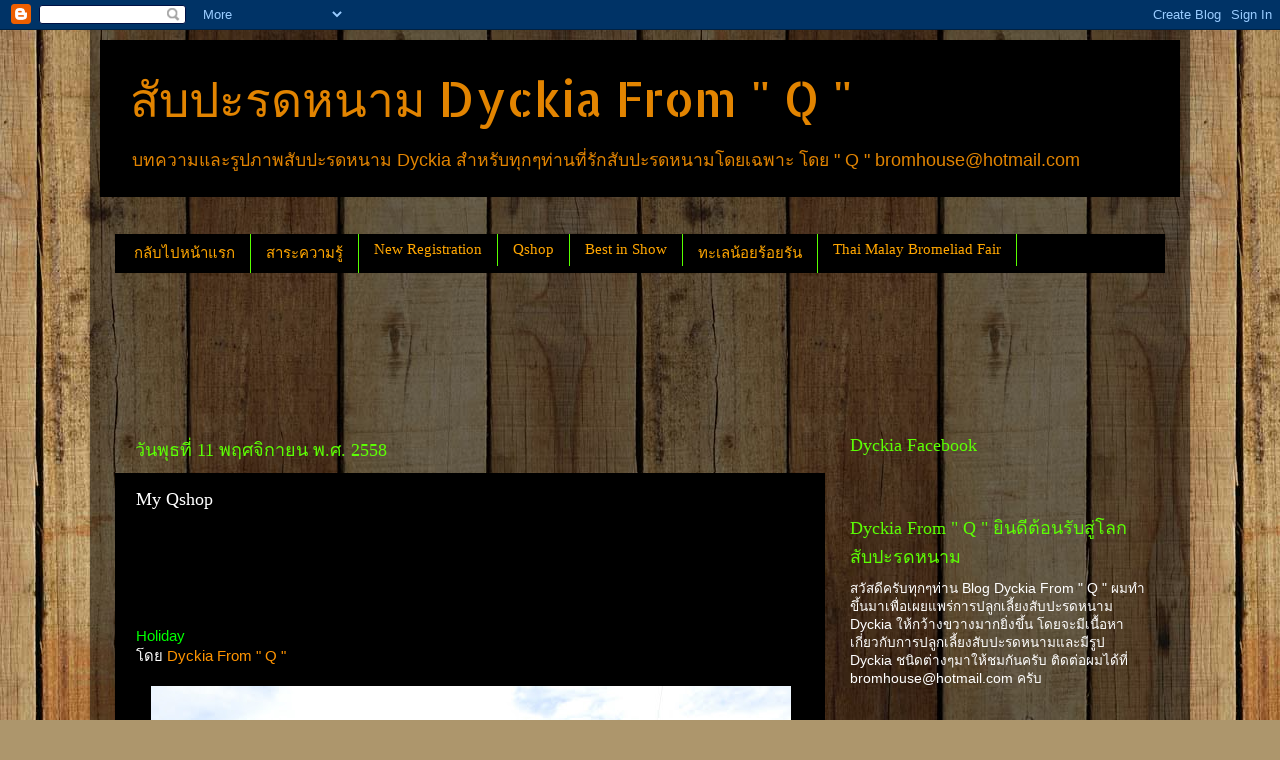

--- FILE ---
content_type: text/html; charset=UTF-8
request_url: http://www.qdyckia.com/2015/11/my-qshop.html
body_size: 25025
content:
<!DOCTYPE html>
<html class='v2' dir='ltr' lang='th'>
<head>
<link href='https://www.blogger.com/static/v1/widgets/335934321-css_bundle_v2.css' rel='stylesheet' type='text/css'/>
<meta content='width=1100' name='viewport'/>
<meta content='text/html; charset=UTF-8' http-equiv='Content-Type'/>
<meta content='blogger' name='generator'/>
<link href='http://www.qdyckia.com/favicon.ico' rel='icon' type='image/x-icon'/>
<link href='http://www.qdyckia.com/2015/11/my-qshop.html' rel='canonical'/>
<link rel="alternate" type="application/atom+xml" title="ส&#3633;บปะรดหนาม Dyckia From &quot; Q &quot; - Atom" href="http://www.qdyckia.com/feeds/posts/default" />
<link rel="alternate" type="application/rss+xml" title="ส&#3633;บปะรดหนาม Dyckia From &quot; Q &quot; - RSS" href="http://www.qdyckia.com/feeds/posts/default?alt=rss" />
<link rel="service.post" type="application/atom+xml" title="ส&#3633;บปะรดหนาม Dyckia From &quot; Q &quot; - Atom" href="https://www.blogger.com/feeds/3449423018763217751/posts/default" />

<link rel="alternate" type="application/atom+xml" title="ส&#3633;บปะรดหนาม Dyckia From &quot; Q &quot; - Atom" href="http://www.qdyckia.com/feeds/1018218497162361516/comments/default" />
<!--Can't find substitution for tag [blog.ieCssRetrofitLinks]-->
<link href='https://blogger.googleusercontent.com/img/b/R29vZ2xl/AVvXsEhwKZFSOXWMrJ55Wk3M_ct8nVCi7ex0WEi0lZxdMRuhXgFPS_pTtw056FkZlqYN8vV3afcUKfXqKu3xoKjBLyq5-pRzI0lBb6T_8jwD5XN21lhzkWriZTPsbG4ODoO07trm0maMgdp6kBo/s640/Dyckia+Brittle+Star+X+Mack%2527s+The+Knife+6.JPG' rel='image_src'/>
<meta content='http://www.qdyckia.com/2015/11/my-qshop.html' property='og:url'/>
<meta content='My Qshop' property='og:title'/>
<meta content='Holiday  โดย  Dyckia From &quot; Q &quot;      สวัสดียามเช้าวันหยุดของที่ร้านQshop by Qdyckia ครับ เมื่อคืนฝนตกพร่ำๆทั้งคืนครับ นอนสบายจริงๆ ^__^  เช้...' property='og:description'/>
<meta content='https://blogger.googleusercontent.com/img/b/R29vZ2xl/AVvXsEhwKZFSOXWMrJ55Wk3M_ct8nVCi7ex0WEi0lZxdMRuhXgFPS_pTtw056FkZlqYN8vV3afcUKfXqKu3xoKjBLyq5-pRzI0lBb6T_8jwD5XN21lhzkWriZTPsbG4ODoO07trm0maMgdp6kBo/w1200-h630-p-k-no-nu/Dyckia+Brittle+Star+X+Mack%2527s+The+Knife+6.JPG' property='og:image'/>
<title>ส&#3633;บปะรดหนาม Dyckia From " Q ": My Qshop</title>
<style type='text/css'>@font-face{font-family:'Allerta Stencil';font-style:normal;font-weight:400;font-display:swap;src:url(//fonts.gstatic.com/s/allertastencil/v24/HTx0L209KT-LmIE9N7OR6eiycOe1_Db29XP-vA.woff2)format('woff2');unicode-range:U+0000-00FF,U+0131,U+0152-0153,U+02BB-02BC,U+02C6,U+02DA,U+02DC,U+0304,U+0308,U+0329,U+2000-206F,U+20AC,U+2122,U+2191,U+2193,U+2212,U+2215,U+FEFF,U+FFFD;}</style>
<style id='page-skin-1' type='text/css'><!--
/*-----------------------------------------------
Blogger Template Style
Name:     Picture Window
Designer: Blogger
URL:      www.blogger.com
----------------------------------------------- */
/* Content
----------------------------------------------- */
body {
font: normal normal 15px Arial, Tahoma, Helvetica, FreeSans, sans-serif;
color: #ffffff;
background: #ad966c url(//themes.googleusercontent.com/image?id=1ZygE97_U_mmMOtoTGkMZll-JNbyfsqhAUw6zsMRGgk4ZzWbQsBOLV5GkQDV8YuZ0THk0) repeat scroll top center /* Credit: andynwt (http://www.istockphoto.com/googleimages.php?id=8047432&platform=blogger) */;
}
html body .region-inner {
min-width: 0;
max-width: 100%;
width: auto;
}
.content-outer {
font-size: 90%;
}
a:link {
text-decoration:none;
color: #ff9400;
}
a:visited {
text-decoration:none;
color: #ffa400;
}
a:hover {
text-decoration:underline;
color: #639d34;
}
.content-outer {
background: transparent url(//www.blogblog.com/1kt/transparent/black50.png) repeat scroll top left;
-moz-border-radius: 0;
-webkit-border-radius: 0;
-goog-ms-border-radius: 0;
border-radius: 0;
-moz-box-shadow: 0 0 3px rgba(0, 0, 0, .15);
-webkit-box-shadow: 0 0 3px rgba(0, 0, 0, .15);
-goog-ms-box-shadow: 0 0 3px rgba(0, 0, 0, .15);
box-shadow: 0 0 3px rgba(0, 0, 0, .15);
margin: 0 auto;
}
.content-inner {
padding: 10px;
}
/* Header
----------------------------------------------- */
.header-outer {
background: #000000 none repeat-x scroll top left;
_background-image: none;
color: #e28400;
-moz-border-radius: 0;
-webkit-border-radius: 0;
-goog-ms-border-radius: 0;
border-radius: 0;
}
.Header img, .Header #header-inner {
-moz-border-radius: 0;
-webkit-border-radius: 0;
-goog-ms-border-radius: 0;
border-radius: 0;
}
.header-inner .Header .titlewrapper,
.header-inner .Header .descriptionwrapper {
padding-left: 30px;
padding-right: 30px;
}
.Header h1 {
font: normal normal 48px Allerta Stencil;
text-shadow: 1px 1px 3px rgba(0, 0, 0, 0.3);
}
.Header h1 a {
color: #e28400;
}
.Header .description {
font-size: 130%;
}
/* Tabs
----------------------------------------------- */
.tabs-inner {
margin: .5em 15px 1em;
padding: 0;
}
.tabs-inner .section {
margin: 0;
}
.tabs-inner .widget ul {
padding: 0;
background: #000000 none repeat scroll bottom;
-moz-border-radius: 0;
-webkit-border-radius: 0;
-goog-ms-border-radius: 0;
border-radius: 0;
}
.tabs-inner .widget li {
border: none;
}
.tabs-inner .widget li a {
display: inline-block;
padding: .5em 1em;
margin-right: 0;
color: #ffa600;
font: normal normal 15px Georgia, Utopia, 'Palatino Linotype', Palatino, serif;
-moz-border-radius: 0 0 0 0;
-webkit-border-top-left-radius: 0;
-webkit-border-top-right-radius: 0;
-goog-ms-border-radius: 0 0 0 0;
border-radius: 0 0 0 0;
background: transparent none no-repeat scroll top left;
border-right: 1px solid #58ff00;
}
.tabs-inner .widget li:first-child a {
padding-left: 1.25em;
-moz-border-radius-topleft: 0;
-moz-border-radius-bottomleft: 0;
-webkit-border-top-left-radius: 0;
-webkit-border-bottom-left-radius: 0;
-goog-ms-border-top-left-radius: 0;
-goog-ms-border-bottom-left-radius: 0;
border-top-left-radius: 0;
border-bottom-left-radius: 0;
}
.tabs-inner .widget li.selected a,
.tabs-inner .widget li a:hover {
position: relative;
z-index: 1;
background: #7f002c none repeat scroll bottom;
color: #ffa600;
-moz-box-shadow: 0 0 0 rgba(0, 0, 0, .15);
-webkit-box-shadow: 0 0 0 rgba(0, 0, 0, .15);
-goog-ms-box-shadow: 0 0 0 rgba(0, 0, 0, .15);
box-shadow: 0 0 0 rgba(0, 0, 0, .15);
}
/* Headings
----------------------------------------------- */
h2 {
font: normal normal 18px Georgia, Utopia, 'Palatino Linotype', Palatino, serif;
text-transform: none;
color: #5cff04;
margin: .5em 0;
}
/* Main
----------------------------------------------- */
.main-outer {
background: transparent none repeat scroll top center;
-moz-border-radius: 0 0 0 0;
-webkit-border-top-left-radius: 0;
-webkit-border-top-right-radius: 0;
-webkit-border-bottom-left-radius: 0;
-webkit-border-bottom-right-radius: 0;
-goog-ms-border-radius: 0 0 0 0;
border-radius: 0 0 0 0;
-moz-box-shadow: 0 0 0 rgba(0, 0, 0, .15);
-webkit-box-shadow: 0 0 0 rgba(0, 0, 0, .15);
-goog-ms-box-shadow: 0 0 0 rgba(0, 0, 0, .15);
box-shadow: 0 0 0 rgba(0, 0, 0, .15);
}
.main-inner {
padding: 15px 20px 20px;
}
.main-inner .column-center-inner {
padding: 0 0;
}
.main-inner .column-left-inner {
padding-left: 0;
}
.main-inner .column-right-inner {
padding-right: 0;
}
/* Posts
----------------------------------------------- */
h3.post-title {
margin: 0;
font: normal normal 18px Georgia, Utopia, 'Palatino Linotype', Palatino, serif;
}
.comments h4 {
margin: 1em 0 0;
font: normal normal 18px Georgia, Utopia, 'Palatino Linotype', Palatino, serif;
}
.date-header span {
color: #5cff04;
}
.post-outer {
background-color: #000000;
border: solid 1px transparent;
-moz-border-radius: 0;
-webkit-border-radius: 0;
border-radius: 0;
-goog-ms-border-radius: 0;
padding: 15px 20px;
margin: 0 -20px 20px;
}
.post-body {
line-height: 1.4;
font-size: 110%;
position: relative;
}
.post-header {
margin: 0 0 1.5em;
color: #9a9a9a;
line-height: 1.6;
}
.post-footer {
margin: .5em 0 0;
color: #9a9a9a;
line-height: 1.6;
}
#blog-pager {
font-size: 140%
}
#comments .comment-author {
padding-top: 1.5em;
border-top: dashed 1px #ccc;
border-top: dashed 1px rgba(128, 128, 128, .5);
background-position: 0 1.5em;
}
#comments .comment-author:first-child {
padding-top: 0;
border-top: none;
}
.avatar-image-container {
margin: .2em 0 0;
}
/* Comments
----------------------------------------------- */
.comments .comments-content .icon.blog-author {
background-repeat: no-repeat;
background-image: url([data-uri]);
}
.comments .comments-content .loadmore a {
border-top: 1px solid #639d34;
border-bottom: 1px solid #639d34;
}
.comments .continue {
border-top: 2px solid #639d34;
}
/* Widgets
----------------------------------------------- */
.widget ul, .widget #ArchiveList ul.flat {
padding: 0;
list-style: none;
}
.widget ul li, .widget #ArchiveList ul.flat li {
border-top: dashed 1px #ccc;
border-top: dashed 1px rgba(128, 128, 128, .5);
}
.widget ul li:first-child, .widget #ArchiveList ul.flat li:first-child {
border-top: none;
}
.widget .post-body ul {
list-style: disc;
}
.widget .post-body ul li {
border: none;
}
/* Footer
----------------------------------------------- */
.footer-outer {
color:#cccccc;
background: transparent none repeat scroll top center;
-moz-border-radius: 0 0 0 0;
-webkit-border-top-left-radius: 0;
-webkit-border-top-right-radius: 0;
-webkit-border-bottom-left-radius: 0;
-webkit-border-bottom-right-radius: 0;
-goog-ms-border-radius: 0 0 0 0;
border-radius: 0 0 0 0;
-moz-box-shadow: 0 0 0 rgba(0, 0, 0, .15);
-webkit-box-shadow: 0 0 0 rgba(0, 0, 0, .15);
-goog-ms-box-shadow: 0 0 0 rgba(0, 0, 0, .15);
box-shadow: 0 0 0 rgba(0, 0, 0, .15);
}
.footer-inner {
padding: 10px 20px 20px;
}
.footer-outer a {
color: #ffa604;
}
.footer-outer a:visited {
color: #e28400;
}
.footer-outer a:hover {
color: #ffb704;
}
.footer-outer .widget h2 {
color: #ffffff;
}
/* Mobile
----------------------------------------------- */
html body.mobile {
height: auto;
}
html body.mobile {
min-height: 480px;
background-size: 100% auto;
}
.mobile .body-fauxcolumn-outer {
background: transparent none repeat scroll top left;
}
html .mobile .mobile-date-outer, html .mobile .blog-pager {
border-bottom: none;
background: transparent none repeat scroll top center;
margin-bottom: 10px;
}
.mobile .date-outer {
background: transparent none repeat scroll top center;
}
.mobile .header-outer, .mobile .main-outer,
.mobile .post-outer, .mobile .footer-outer {
-moz-border-radius: 0;
-webkit-border-radius: 0;
-goog-ms-border-radius: 0;
border-radius: 0;
}
.mobile .content-outer,
.mobile .main-outer,
.mobile .post-outer {
background: inherit;
border: none;
}
.mobile .content-outer {
font-size: 100%;
}
.mobile-link-button {
background-color: #ff9400;
}
.mobile-link-button a:link, .mobile-link-button a:visited {
color: #000000;
}
.mobile-index-contents {
color: #ffffff;
}
.mobile .tabs-inner .PageList .widget-content {
background: #7f002c none repeat scroll bottom;
color: #ffa600;
}
.mobile .tabs-inner .PageList .widget-content .pagelist-arrow {
border-left: 1px solid #58ff00;
}

--></style>
<style id='template-skin-1' type='text/css'><!--
body {
min-width: 1100px;
}
.content-outer, .content-fauxcolumn-outer, .region-inner {
min-width: 1100px;
max-width: 1100px;
_width: 1100px;
}
.main-inner .columns {
padding-left: 0;
padding-right: 340px;
}
.main-inner .fauxcolumn-center-outer {
left: 0;
right: 340px;
/* IE6 does not respect left and right together */
_width: expression(this.parentNode.offsetWidth -
parseInt("0") -
parseInt("340px") + 'px');
}
.main-inner .fauxcolumn-left-outer {
width: 0;
}
.main-inner .fauxcolumn-right-outer {
width: 340px;
}
.main-inner .column-left-outer {
width: 0;
right: 100%;
margin-left: -0;
}
.main-inner .column-right-outer {
width: 340px;
margin-right: -340px;
}
#layout {
min-width: 0;
}
#layout .content-outer {
min-width: 0;
width: 800px;
}
#layout .region-inner {
min-width: 0;
width: auto;
}
body#layout div.add_widget {
padding: 8px;
}
body#layout div.add_widget a {
margin-left: 32px;
}
--></style>
<style>
    body {background-image:url(\/\/themes.googleusercontent.com\/image?id=1ZygE97_U_mmMOtoTGkMZll-JNbyfsqhAUw6zsMRGgk4ZzWbQsBOLV5GkQDV8YuZ0THk0);}
    
@media (max-width: 200px) { body {background-image:url(\/\/themes.googleusercontent.com\/image?id=1ZygE97_U_mmMOtoTGkMZll-JNbyfsqhAUw6zsMRGgk4ZzWbQsBOLV5GkQDV8YuZ0THk0&options=w200);}}
@media (max-width: 400px) and (min-width: 201px) { body {background-image:url(\/\/themes.googleusercontent.com\/image?id=1ZygE97_U_mmMOtoTGkMZll-JNbyfsqhAUw6zsMRGgk4ZzWbQsBOLV5GkQDV8YuZ0THk0&options=w400);}}
@media (max-width: 800px) and (min-width: 401px) { body {background-image:url(\/\/themes.googleusercontent.com\/image?id=1ZygE97_U_mmMOtoTGkMZll-JNbyfsqhAUw6zsMRGgk4ZzWbQsBOLV5GkQDV8YuZ0THk0&options=w800);}}
@media (max-width: 1200px) and (min-width: 801px) { body {background-image:url(\/\/themes.googleusercontent.com\/image?id=1ZygE97_U_mmMOtoTGkMZll-JNbyfsqhAUw6zsMRGgk4ZzWbQsBOLV5GkQDV8YuZ0THk0&options=w1200);}}
/* Last tag covers anything over one higher than the previous max-size cap. */
@media (min-width: 1201px) { body {background-image:url(\/\/themes.googleusercontent.com\/image?id=1ZygE97_U_mmMOtoTGkMZll-JNbyfsqhAUw6zsMRGgk4ZzWbQsBOLV5GkQDV8YuZ0THk0&options=w1600);}}
  </style>
<link href='https://www.blogger.com/dyn-css/authorization.css?targetBlogID=3449423018763217751&amp;zx=4c0d3bf5-5a2c-4e02-80a8-b7fc59c72abb' media='none' onload='if(media!=&#39;all&#39;)media=&#39;all&#39;' rel='stylesheet'/><noscript><link href='https://www.blogger.com/dyn-css/authorization.css?targetBlogID=3449423018763217751&amp;zx=4c0d3bf5-5a2c-4e02-80a8-b7fc59c72abb' rel='stylesheet'/></noscript>
<meta name='google-adsense-platform-account' content='ca-host-pub-1556223355139109'/>
<meta name='google-adsense-platform-domain' content='blogspot.com'/>

<!-- data-ad-client=ca-pub-2040607642322384 -->

</head>
<body class='loading variant-screen'>
<div class='navbar section' id='navbar' name='แถบนำทาง'><div class='widget Navbar' data-version='1' id='Navbar1'><script type="text/javascript">
    function setAttributeOnload(object, attribute, val) {
      if(window.addEventListener) {
        window.addEventListener('load',
          function(){ object[attribute] = val; }, false);
      } else {
        window.attachEvent('onload', function(){ object[attribute] = val; });
      }
    }
  </script>
<div id="navbar-iframe-container"></div>
<script type="text/javascript" src="https://apis.google.com/js/platform.js"></script>
<script type="text/javascript">
      gapi.load("gapi.iframes:gapi.iframes.style.bubble", function() {
        if (gapi.iframes && gapi.iframes.getContext) {
          gapi.iframes.getContext().openChild({
              url: 'https://www.blogger.com/navbar/3449423018763217751?po\x3d1018218497162361516\x26origin\x3dhttp://www.qdyckia.com',
              where: document.getElementById("navbar-iframe-container"),
              id: "navbar-iframe"
          });
        }
      });
    </script><script type="text/javascript">
(function() {
var script = document.createElement('script');
script.type = 'text/javascript';
script.src = '//pagead2.googlesyndication.com/pagead/js/google_top_exp.js';
var head = document.getElementsByTagName('head')[0];
if (head) {
head.appendChild(script);
}})();
</script>
</div></div>
<div class='body-fauxcolumns'>
<div class='fauxcolumn-outer body-fauxcolumn-outer'>
<div class='cap-top'>
<div class='cap-left'></div>
<div class='cap-right'></div>
</div>
<div class='fauxborder-left'>
<div class='fauxborder-right'></div>
<div class='fauxcolumn-inner'>
</div>
</div>
<div class='cap-bottom'>
<div class='cap-left'></div>
<div class='cap-right'></div>
</div>
</div>
</div>
<div class='content'>
<div class='content-fauxcolumns'>
<div class='fauxcolumn-outer content-fauxcolumn-outer'>
<div class='cap-top'>
<div class='cap-left'></div>
<div class='cap-right'></div>
</div>
<div class='fauxborder-left'>
<div class='fauxborder-right'></div>
<div class='fauxcolumn-inner'>
</div>
</div>
<div class='cap-bottom'>
<div class='cap-left'></div>
<div class='cap-right'></div>
</div>
</div>
</div>
<div class='content-outer'>
<div class='content-cap-top cap-top'>
<div class='cap-left'></div>
<div class='cap-right'></div>
</div>
<div class='fauxborder-left content-fauxborder-left'>
<div class='fauxborder-right content-fauxborder-right'></div>
<div class='content-inner'>
<header>
<div class='header-outer'>
<div class='header-cap-top cap-top'>
<div class='cap-left'></div>
<div class='cap-right'></div>
</div>
<div class='fauxborder-left header-fauxborder-left'>
<div class='fauxborder-right header-fauxborder-right'></div>
<div class='region-inner header-inner'>
<div class='header section' id='header' name='ส่วนหัว'><div class='widget Header' data-version='1' id='Header1'>
<div id='header-inner'>
<div class='titlewrapper'>
<h1 class='title'>
<a href='http://www.qdyckia.com/'>
ส&#3633;บปะรดหนาม Dyckia From " Q "
</a>
</h1>
</div>
<div class='descriptionwrapper'>
<p class='description'><span>บทความและร&#3641;ปภาพส&#3633;บปะรดหนาม Dyckia สำหร&#3633;บท&#3640;กๆท&#3656;านท&#3637;&#3656;ร&#3633;กส&#3633;บปะรดหนามโดยเฉพาะ โดย " Q " bromhouse@hotmail.com</span></p>
</div>
</div>
</div></div>
</div>
</div>
<div class='header-cap-bottom cap-bottom'>
<div class='cap-left'></div>
<div class='cap-right'></div>
</div>
</div>
</header>
<div class='tabs-outer'>
<div class='tabs-cap-top cap-top'>
<div class='cap-left'></div>
<div class='cap-right'></div>
</div>
<div class='fauxborder-left tabs-fauxborder-left'>
<div class='fauxborder-right tabs-fauxborder-right'></div>
<div class='region-inner tabs-inner'>
<div class='tabs section' id='crosscol' name='พาดทุกคอลัมน์'><div class='widget HTML' data-version='1' id='HTML1'>
<div class='widget-content'>
<div id="fb-root"></div>
<script>(function(d, s, id) {
  var js, fjs = d.getElementsByTagName(s)[0];
  if (d.getElementById(id)) return;
  js = d.createElement(s); js.id = id;
  js.src = "//connect.facebook.net/en_US/all.js#xfbml=1";
  fjs.parentNode.insertBefore(js, fjs);
}(document, 'script', 'facebook-jssdk'));</script>
</div>
<div class='clear'></div>
</div></div>
<div class='tabs section' id='crosscol-overflow' name='Cross-Column 2'><div class='widget LinkList' data-version='1' id='LinkList1'>
<div class='widget-content'>
<ul>
<li><a href='http://www.qdyckia.com/'>กล&#3633;บไปหน&#3657;าแรก</a></li>
<li><a href='http://www.qdyckia.com/2013/05/dyckia_20.html'>สาระความร&#3641;&#3657;</a></li>
<li><a href='http://www.qdyckia.com/2016/07/new-registration.html'>New Registration </a></li>
<li><a href='http://www.qdyckia.com/2015/08/qshop-now-open.html'>Qshop</a></li>
<li><a href='http://www.qdyckia.com/2016/02/best-in-show.html'>Best in Show</a></li>
<li><a href='http://www.qdyckia.com/2018/07/blog-post_23.html'>ทะเลน&#3657;อยร&#3657;อยร&#3633;น</a></li>
<li><a href='http://www.qdyckia.com/2016/05/thai-malay-bromeliad-fair-1-10.html'>Thai Malay Bromeliad Fair</a></li>
</ul>
<div class='clear'></div>
</div>
</div><div class='widget HTML' data-version='1' id='HTML6'>
<div class='widget-content'>
<script async src="//pagead2.googlesyndication.com/pagead/js/adsbygoogle.js"></script>
<!-- 728-90 dyckia -->
<ins class="adsbygoogle"
     style="display:inline-block;width:728px;height:90px"
     data-ad-client="ca-pub-2040607642322384"
     data-ad-slot="5429069551"></ins>
<script>
(adsbygoogle = window.adsbygoogle || []).push({});
</script>
</div>
<div class='clear'></div>
</div></div>
</div>
</div>
<div class='tabs-cap-bottom cap-bottom'>
<div class='cap-left'></div>
<div class='cap-right'></div>
</div>
</div>
<div class='main-outer'>
<div class='main-cap-top cap-top'>
<div class='cap-left'></div>
<div class='cap-right'></div>
</div>
<div class='fauxborder-left main-fauxborder-left'>
<div class='fauxborder-right main-fauxborder-right'></div>
<div class='region-inner main-inner'>
<div class='columns fauxcolumns'>
<div class='fauxcolumn-outer fauxcolumn-center-outer'>
<div class='cap-top'>
<div class='cap-left'></div>
<div class='cap-right'></div>
</div>
<div class='fauxborder-left'>
<div class='fauxborder-right'></div>
<div class='fauxcolumn-inner'>
</div>
</div>
<div class='cap-bottom'>
<div class='cap-left'></div>
<div class='cap-right'></div>
</div>
</div>
<div class='fauxcolumn-outer fauxcolumn-left-outer'>
<div class='cap-top'>
<div class='cap-left'></div>
<div class='cap-right'></div>
</div>
<div class='fauxborder-left'>
<div class='fauxborder-right'></div>
<div class='fauxcolumn-inner'>
</div>
</div>
<div class='cap-bottom'>
<div class='cap-left'></div>
<div class='cap-right'></div>
</div>
</div>
<div class='fauxcolumn-outer fauxcolumn-right-outer'>
<div class='cap-top'>
<div class='cap-left'></div>
<div class='cap-right'></div>
</div>
<div class='fauxborder-left'>
<div class='fauxborder-right'></div>
<div class='fauxcolumn-inner'>
</div>
</div>
<div class='cap-bottom'>
<div class='cap-left'></div>
<div class='cap-right'></div>
</div>
</div>
<!-- corrects IE6 width calculation -->
<div class='columns-inner'>
<div class='column-center-outer'>
<div class='column-center-inner'>
<div class='main section' id='main' name='หมายเลขหลัก'><div class='widget Blog' data-version='1' id='Blog1'>
<div class='blog-posts hfeed'>

          <div class="date-outer">
        
<h2 class='date-header'><span>ว&#3633;นพ&#3640;ธท&#3637;&#3656; 11 พฤศจ&#3636;กายน พ.ศ. 2558</span></h2>

          <div class="date-posts">
        
<div class='post-outer'>
<div class='post hentry uncustomized-post-template' itemprop='blogPost' itemscope='itemscope' itemtype='http://schema.org/BlogPosting'>
<meta content='https://blogger.googleusercontent.com/img/b/R29vZ2xl/AVvXsEhwKZFSOXWMrJ55Wk3M_ct8nVCi7ex0WEi0lZxdMRuhXgFPS_pTtw056FkZlqYN8vV3afcUKfXqKu3xoKjBLyq5-pRzI0lBb6T_8jwD5XN21lhzkWriZTPsbG4ODoO07trm0maMgdp6kBo/s640/Dyckia+Brittle+Star+X+Mack%2527s+The+Knife+6.JPG' itemprop='image_url'/>
<meta content='3449423018763217751' itemprop='blogId'/>
<meta content='1018218497162361516' itemprop='postId'/>
<a name='1018218497162361516'></a>
<h3 class='post-title entry-title' itemprop='name'>
My Qshop
</h3>
<div class='post-header'>
<div class='post-header-line-1'></div>
</div>
<div class='post-body entry-content' id='post-body-1018218497162361516' itemprop='description articleBody'>
<iframe allowTransparency='true' frameborder='0' scrolling='no' src='//www.facebook.com/plugins/like.php?href=http://www.qdyckia.com/2015/11/my-qshop.html&width&layout=box_count&action=like&show_faces=true&share=true&height=90' style='border:none; overflow:hidden; height:90px;'></iframe><br/>
<span style="color: lime;">Holiday</span><br />
โดย&nbsp;<a href="https://www.facebook.com/pages/Dyckia-From-Q/365120630173189" target="_blank">Dyckia From " Q "</a><br />
<br />
<div class="separator" style="clear: both; text-align: center;">
<a href="https://blogger.googleusercontent.com/img/b/R29vZ2xl/AVvXsEhwKZFSOXWMrJ55Wk3M_ct8nVCi7ex0WEi0lZxdMRuhXgFPS_pTtw056FkZlqYN8vV3afcUKfXqKu3xoKjBLyq5-pRzI0lBb6T_8jwD5XN21lhzkWriZTPsbG4ODoO07trm0maMgdp6kBo/s1600/Dyckia+Brittle+Star+X+Mack%2527s+The+Knife+6.JPG" imageanchor="1" style="margin-left: 1em; margin-right: 1em;"><img border="0" height="428" src="https://blogger.googleusercontent.com/img/b/R29vZ2xl/AVvXsEhwKZFSOXWMrJ55Wk3M_ct8nVCi7ex0WEi0lZxdMRuhXgFPS_pTtw056FkZlqYN8vV3afcUKfXqKu3xoKjBLyq5-pRzI0lBb6T_8jwD5XN21lhzkWriZTPsbG4ODoO07trm0maMgdp6kBo/s640/Dyckia+Brittle+Star+X+Mack%2527s+The+Knife+6.JPG" width="640" /></a></div>
<br />
สว&#3633;สด&#3637;ยามเช&#3657;าว&#3633;นหย&#3640;ดของท&#3637;&#3656;ร&#3657;านQshop by Qdyckia คร&#3633;บ เม&#3639;&#3656;อค&#3639;นฝนตกพร&#3656;ำๆท&#3633;&#3657;งค&#3639;นคร&#3633;บ นอนสบายจร&#3636;งๆ ^__^<br />
เช&#3657;าน&#3637;&#3657;เด&#3655;กๆคงไปโรงเร&#3637;ยนก&#3633;นลำบากน&#3636;ดน&#3638;งนะคร&#3633;บ ผ&#3641;&#3657;ปกครองท&#3633;&#3657;งหลายส&#3641;&#3657;ๆคร&#3633;บ เอาใจใส&#3656;ส&#3640;ขภาพก&#3633;นด&#3657;วยนะคร&#3633;บ<br />
<br />
ร&#3641;ปท&#3637;&#3656; 1 เร&#3636;&#3656;มต&#3657;นด&#3657;วยห&#3633;วใจคร&#3633;บ ^__^<br />
<br />
<div class="separator" style="clear: both; text-align: center;">
<a href="https://blogger.googleusercontent.com/img/b/R29vZ2xl/AVvXsEiNRLyrBYyaCh8yk8Fw8z4TTiR1ABAxnG2pLDEkvu6_7aFQy9_hmlwNOaMbyDc6SDB_bKEUZJtHCTlMmFTQ57SgDNb6PrTrFtAc5Lvchn_wnT3RJJzvsvXBrfPH2cU4j-cp5DSIGJEMjMs/s1600/Dyckia+Brittle+Star+X+Mack%2527s+The+Knife+5.JPG" imageanchor="1" style="margin-left: 1em; margin-right: 1em;"><img border="0" height="428" src="https://blogger.googleusercontent.com/img/b/R29vZ2xl/AVvXsEiNRLyrBYyaCh8yk8Fw8z4TTiR1ABAxnG2pLDEkvu6_7aFQy9_hmlwNOaMbyDc6SDB_bKEUZJtHCTlMmFTQ57SgDNb6PrTrFtAc5Lvchn_wnT3RJJzvsvXBrfPH2cU4j-cp5DSIGJEMjMs/s640/Dyckia+Brittle+Star+X+Mack%2527s+The+Knife+5.JPG" width="640" /></a></div>
<br />
&nbsp; &nbsp;โซนกระถางด&#3636;นเผาหน&#3657;าร&#3657;าน<br />
<br />
<div class="separator" style="clear: both; text-align: center;">
<a href="https://blogger.googleusercontent.com/img/b/R29vZ2xl/AVvXsEgEM5JbzZmrPvNjHdhoHWNKa3MGqjl53QjxmdJP4_XTUQG9XJZaCe9mLpUzsaC6-fonGcwq7L7FWnbc1GahJLhNGfXKbuZrVou28wPqfPd4_5Ak-Ou0m4uu-ok49rpIzlD8QGheYmVDutM/s1600/Dyckia+Brittle+Star+X+Mack%2527s+The+Knife+2.JPG" imageanchor="1" style="margin-left: 1em; margin-right: 1em;"><img border="0" height="428" src="https://blogger.googleusercontent.com/img/b/R29vZ2xl/AVvXsEgEM5JbzZmrPvNjHdhoHWNKa3MGqjl53QjxmdJP4_XTUQG9XJZaCe9mLpUzsaC6-fonGcwq7L7FWnbc1GahJLhNGfXKbuZrVou28wPqfPd4_5Ak-Ou0m4uu-ok49rpIzlD8QGheYmVDutM/s640/Dyckia+Brittle+Star+X+Mack%2527s+The+Knife+2.JPG" width="640" /></a></div>
<br />
&nbsp; &nbsp;อย&#3641;&#3656;หน&#3657;าโรงเร&#3637;ยนทว&#3637;ร&#3633;ตน&#3660;หาดใหญ&#3656;คร&#3633;บ เพ&#3639;&#3656;อนๆผ&#3656;านไปผ&#3656;านมาแวะเย&#3637;&#3656;ยมชมก&#3633;นได&#3657;นะคร&#3633;บ ^__^<br />
<br />
<div class="separator" style="clear: both; text-align: center;">
<a href="https://blogger.googleusercontent.com/img/b/R29vZ2xl/AVvXsEjG15pHrIC_MgBZzgJdwS3Ui4qf6WvOE2JeVzTj9nIHjWJdFhxeKs82-6Mqb7dRL_TltJboBr3jVC_VJlczxHGRMScpUjPBT2PSbH0I_LZB4S2RHoC0sBIqC4g__z7MPywwV-2OE_hz3og/s1600/Dyckia+Brittle+Star+X+Mack%2527s+The+Knife+3.JPG" imageanchor="1" style="margin-left: 1em; margin-right: 1em;"><img border="0" height="428" src="https://blogger.googleusercontent.com/img/b/R29vZ2xl/AVvXsEjG15pHrIC_MgBZzgJdwS3Ui4qf6WvOE2JeVzTj9nIHjWJdFhxeKs82-6Mqb7dRL_TltJboBr3jVC_VJlczxHGRMScpUjPBT2PSbH0I_LZB4S2RHoC0sBIqC4g__z7MPywwV-2OE_hz3og/s640/Dyckia+Brittle+Star+X+Mack%2527s+The+Knife+3.JPG" width="640" /></a></div>
<br />
&nbsp; &nbsp;ม&#3637;แบบให&#3657;เล&#3639;อกมากมายหลากหลาย ราคาไม&#3656;เเพงคร&#3633;บ<br />
<br />
<div class="separator" style="clear: both; text-align: center;">
<a href="https://blogger.googleusercontent.com/img/b/R29vZ2xl/AVvXsEjJWjr9ZXGMdZ6-cQLgv2fzdWvZdyao4qhGQ-WJeEE-X2ELem109eqfKgWGiQ91WZFenUDTABsqdqr-j0qbxZsV2AD5nOb1bh8Gr9FRybdTXUm3xOwLhntQNXcGSSUCPSlergmIYIs_2-A/s1600/Dyckia+Brittle+Star+X+Mack%2527s+The+Knife+1.JPG" imageanchor="1" style="margin-left: 1em; margin-right: 1em;"><img border="0" height="428" src="https://blogger.googleusercontent.com/img/b/R29vZ2xl/AVvXsEjJWjr9ZXGMdZ6-cQLgv2fzdWvZdyao4qhGQ-WJeEE-X2ELem109eqfKgWGiQ91WZFenUDTABsqdqr-j0qbxZsV2AD5nOb1bh8Gr9FRybdTXUm3xOwLhntQNXcGSSUCPSlergmIYIs_2-A/s640/Dyckia+Brittle+Star+X+Mack%2527s+The+Knife+1.JPG" width="640" /></a></div>
<br />
ร&#3641;ปท&#3637;&#3656; 2 ม&#3640;มไม&#3657;อากาศ Tillandsia<br />
<br />
<div class="separator" style="clear: both; text-align: center;">
<a href="https://blogger.googleusercontent.com/img/b/R29vZ2xl/AVvXsEgjd1TvMkUh8tr1tfKPHBxqTZQgPYc-vUFObDgr_NZO6c3xz6yieLjsrBGA4SqokrS7LA8TxyAhXQZTxfx1NOVXcTkEAXWzT-ZzdcJwAs7T6hV5EwQT55vFgoIOCKKAkFsgYjBw1b8hzm0/s1600/Dyckia+Brittle+Star+X+Mack%2527s+The+Knife+11.JPG" imageanchor="1" style="margin-left: 1em; margin-right: 1em;"><img border="0" height="428" src="https://blogger.googleusercontent.com/img/b/R29vZ2xl/AVvXsEgjd1TvMkUh8tr1tfKPHBxqTZQgPYc-vUFObDgr_NZO6c3xz6yieLjsrBGA4SqokrS7LA8TxyAhXQZTxfx1NOVXcTkEAXWzT-ZzdcJwAs7T6hV5EwQT55vFgoIOCKKAkFsgYjBw1b8hzm0/s640/Dyckia+Brittle+Star+X+Mack%2527s+The+Knife+11.JPG" width="640" /></a></div>
<br />
&nbsp; &nbsp;พอม&#3637;เเบ&#3656;งเล&#3655;กน&#3657;อยคร&#3633;บ<br />
<br />
<div class="separator" style="clear: both; text-align: center;">
<a href="https://blogger.googleusercontent.com/img/b/R29vZ2xl/AVvXsEiaG9gy0hx-ozg2bBQkJ-BUkRk7W-aAmWqw-dqRQdB0lPmmbpyz2tdVFkbYWyteHUk2T8L1mHHjPXZtf2jwheZuuwDXSPTf-7p52woGkfM84q2g1z9377aw_GUuTLcWdXNjXSAx-2FoezU/s1600/Dyckia+Brittle+Star+X+Mack%2527s+The+Knife+12.JPG" imageanchor="1" style="margin-left: 1em; margin-right: 1em;"><img border="0" height="428" src="https://blogger.googleusercontent.com/img/b/R29vZ2xl/AVvXsEiaG9gy0hx-ozg2bBQkJ-BUkRk7W-aAmWqw-dqRQdB0lPmmbpyz2tdVFkbYWyteHUk2T8L1mHHjPXZtf2jwheZuuwDXSPTf-7p52woGkfM84q2g1z9377aw_GUuTLcWdXNjXSAx-2FoezU/s640/Dyckia+Brittle+Star+X+Mack%2527s+The+Knife+12.JPG" width="640" /></a></div>
<br />
&nbsp; &nbsp;ไม&#3657;พ&#3639;&#3657;นฐานท&#3633;&#3657;งหลาย<br />
<br />
<div class="separator" style="clear: both; text-align: center;">
<a href="https://blogger.googleusercontent.com/img/b/R29vZ2xl/AVvXsEjhFCF8XqdpJDDmpM-24dzXyXKfzTU_Iua6CO696yI6WPQaGUwuqMu9tP9hp-gi-04DO_HBBVBt8LZxWxRBSmIXUyYvsauq7QTwCJex9hGIxUrTRJSTfI2F3J9Wt0yTcqx1T_4Dw6RgGYA/s1600/Dyckia+Brittle+Star+X+Mack%2527s+The+Knife+14.JPG" imageanchor="1" style="margin-left: 1em; margin-right: 1em;"><img border="0" height="428" src="https://blogger.googleusercontent.com/img/b/R29vZ2xl/AVvXsEjhFCF8XqdpJDDmpM-24dzXyXKfzTU_Iua6CO696yI6WPQaGUwuqMu9tP9hp-gi-04DO_HBBVBt8LZxWxRBSmIXUyYvsauq7QTwCJex9hGIxUrTRJSTfI2F3J9Wt0yTcqx1T_4Dw6RgGYA/s640/Dyckia+Brittle+Star+X+Mack%2527s+The+Knife+14.JPG" width="640" /></a></div>
<br />
&nbsp; &nbsp;เอามาตกแต&#3656;ง เกาะตอธรรมชาต&#3636;<br />
<br />
<div class="separator" style="clear: both; text-align: center;">
<a href="https://blogger.googleusercontent.com/img/b/R29vZ2xl/AVvXsEgonxIz54PmlBtDgviVIWnxEDk4fzrd3kpopWY7maW67SHkQ-wWkQ045KEr1w_njDmMCeAzYkS2oS2Klx7bfA4-f6Azl6B0S4HwNp9X6PXu_ae_FYtWqZu44dXBUhll7Mj8SK5jdv-CW6M/s1600/Dyckia+Brittle+Star+X+Mack%2527s+The+Knife+15.JPG" imageanchor="1" style="margin-left: 1em; margin-right: 1em;"><img border="0" height="428" src="https://blogger.googleusercontent.com/img/b/R29vZ2xl/AVvXsEgonxIz54PmlBtDgviVIWnxEDk4fzrd3kpopWY7maW67SHkQ-wWkQ045KEr1w_njDmMCeAzYkS2oS2Klx7bfA4-f6Azl6B0S4HwNp9X6PXu_ae_FYtWqZu44dXBUhll7Mj8SK5jdv-CW6M/s640/Dyckia+Brittle+Star+X+Mack%2527s+The+Knife+15.JPG" width="640" /></a></div>
<br />
&nbsp; &nbsp;บางต&#3657;นกำล&#3633;งออกดอกเลยคร&#3633;บ<br />
<br />
<div class="separator" style="clear: both; text-align: center;">
<a href="https://blogger.googleusercontent.com/img/b/R29vZ2xl/AVvXsEjgMVvXxj7cLW8T-UqsiPifgFrS05L_uxRMY0nY5Weh15fKWR90rVpbNywccwAWFVxjF2gwYELuKEdWgQdalde19nDu5iPQrdrt9hWJju5j3_Dg6UrfIqFvsIsKtKuv_GH4PwXGWFcYhn4/s1600/Dyckia+Brittle+Star+X+Mack%2527s+The+Knife+18.JPG" imageanchor="1" style="margin-left: 1em; margin-right: 1em;"><img border="0" height="428" src="https://blogger.googleusercontent.com/img/b/R29vZ2xl/AVvXsEjgMVvXxj7cLW8T-UqsiPifgFrS05L_uxRMY0nY5Weh15fKWR90rVpbNywccwAWFVxjF2gwYELuKEdWgQdalde19nDu5iPQrdrt9hWJju5j3_Dg6UrfIqFvsIsKtKuv_GH4PwXGWFcYhn4/s640/Dyckia+Brittle+Star+X+Mack%2527s+The+Knife+18.JPG" width="640" /></a></div>
<br />
&nbsp; &nbsp;ราคาไม&#3656;เเพงคร&#3633;บสบายๆ<br />
<br />
<div class="separator" style="clear: both; text-align: center;">
<a href="https://blogger.googleusercontent.com/img/b/R29vZ2xl/AVvXsEjSs1IwK1Umx49wyliAxD4meGxds9PnHwwc4wjRLEUAjKefuxx8GiwS2JWjJ3h8AM-jSMZOfPTesXRZSapjFKp-hxl1EvyThzWBlBC1Dntzs-UJ0GQJIthMLKdYOxoVJ5c2NnpTAWKeeU0/s1600/Dyckia+Brittle+Star+X+Mack%2527s+The+Knife+17.JPG" imageanchor="1" style="margin-left: 1em; margin-right: 1em;"><img border="0" height="428" src="https://blogger.googleusercontent.com/img/b/R29vZ2xl/AVvXsEjSs1IwK1Umx49wyliAxD4meGxds9PnHwwc4wjRLEUAjKefuxx8GiwS2JWjJ3h8AM-jSMZOfPTesXRZSapjFKp-hxl1EvyThzWBlBC1Dntzs-UJ0GQJIthMLKdYOxoVJ5c2NnpTAWKeeU0/s640/Dyckia+Brittle+Star+X+Mack%2527s+The+Knife+17.JPG" width="640" /></a></div>
<br />
&nbsp; &nbsp;ภาพรวมสวยๆคร&#3633;บ กระถาง ไม&#3657;แขวน จ&#3633;กรยาน ^__^<br />
<br />
<div class="separator" style="clear: both; text-align: center;">
<a href="https://blogger.googleusercontent.com/img/b/R29vZ2xl/AVvXsEiS_9SBzd9fgBF3Pjomt1OKGQx1zxRw0Pw6dh_A-irrJChIUvFVoDVnXXaQ58IyAIKg0BEOoBRI59cgKkJYm-KbL2xbwR2foUoTxqwH6mcKHlMQKFLcTKygFHdCwhRNpxvcWGwKkWgZg7o/s1600/Dyckia+Brittle+Star+X+Mack%2527s+The+Knife+19.JPG" imageanchor="1" style="margin-left: 1em; margin-right: 1em;"><img border="0" height="428" src="https://blogger.googleusercontent.com/img/b/R29vZ2xl/AVvXsEiS_9SBzd9fgBF3Pjomt1OKGQx1zxRw0Pw6dh_A-irrJChIUvFVoDVnXXaQ58IyAIKg0BEOoBRI59cgKkJYm-KbL2xbwR2foUoTxqwH6mcKHlMQKFLcTKygFHdCwhRNpxvcWGwKkWgZg7o/s640/Dyckia+Brittle+Star+X+Mack%2527s+The+Knife+19.JPG" width="640" /></a></div>
<br />
ร&#3641;ปท&#3637;&#3656; 3 สวนเร&#3636;&#3656;มสวยบร&#3636;เวณหน&#3657;าร&#3657;านคร&#3633;บ<br />
<br />
<div class="separator" style="clear: both; text-align: center;">
<a href="https://blogger.googleusercontent.com/img/b/R29vZ2xl/AVvXsEid1-siZUUg494JZ14pmyZgSxUbAR23FmfvwtNn22tNm_DH46yC9iI4_yd7LJ5GzV9_YnD3VI0cc-fVvFBDyD5B3w_p2zEtk29A9tAlBL9YglVO6Cyq0Wr9P2tz2JtJfUL7n0RKamO_ybM/s1600/Dyckia+Brittle+Star+X+Mack%2527s+The+Knife+20.JPG" imageanchor="1" style="margin-left: 1em; margin-right: 1em;"><img border="0" height="428" src="https://blogger.googleusercontent.com/img/b/R29vZ2xl/AVvXsEid1-siZUUg494JZ14pmyZgSxUbAR23FmfvwtNn22tNm_DH46yC9iI4_yd7LJ5GzV9_YnD3VI0cc-fVvFBDyD5B3w_p2zEtk29A9tAlBL9YglVO6Cyq0Wr9P2tz2JtJfUL7n0RKamO_ybM/s640/Dyckia+Brittle+Star+X+Mack%2527s+The+Knife+20.JPG" width="640" /></a></div>
<br />
&nbsp; &nbsp;เห&#3655;ดม&#3633;กข&#3638;&#3657;นมาภายหล&#3633;งฝนตก อ&#3636; อ&#3636;<br />
<br />
<div class="separator" style="clear: both; text-align: center;">
<a href="https://blogger.googleusercontent.com/img/b/R29vZ2xl/AVvXsEjhkZiIknjKar1uqkhiuc_77Zll2YeLP5kMGXr3GpvwsR2UKSvKffJ6MzwqpNgvGNiCFWApjnO884qAUwAcSm0NXUzEzo9UODmJEEVSXYqWhiymFOSb38yBsuMiFtSEmYZQ2r5m2n-GGvg/s1600/Dyckia+Brittle+Star+X+Mack%2527s+The+Knife+27.JPG" imageanchor="1" style="margin-left: 1em; margin-right: 1em;"><img border="0" height="428" src="https://blogger.googleusercontent.com/img/b/R29vZ2xl/AVvXsEjhkZiIknjKar1uqkhiuc_77Zll2YeLP5kMGXr3GpvwsR2UKSvKffJ6MzwqpNgvGNiCFWApjnO884qAUwAcSm0NXUzEzo9UODmJEEVSXYqWhiymFOSb38yBsuMiFtSEmYZQ2r5m2n-GGvg/s640/Dyckia+Brittle+Star+X+Mack%2527s+The+Knife+27.JPG" width="640" /></a></div>
<br />
ร&#3641;ปท&#3637;&#3656; 4 Hechtia glauca หน&#3657;าร&#3657;าน<br />
<br />
<div class="separator" style="clear: both; text-align: center;">
<a href="https://blogger.googleusercontent.com/img/b/R29vZ2xl/AVvXsEgVsdSMM9umwzt8dwbPSIzpomma5UFPErvj53Z7rcNCYPhwEF8ZI9J__rxz3X99Lx7z8ndeu326LjOytAAVTmsjT9L9XDWO9M5vSesH2lQQh50lxQf4Pn1OTOggpci4-zZ2GtRJGgKTzFU/s1600/Dyckia+marnier-lapostollei+var.+estevesii+X+macedoi+60.JPG" imageanchor="1" style="margin-left: 1em; margin-right: 1em;"><img border="0" height="428" src="https://blogger.googleusercontent.com/img/b/R29vZ2xl/AVvXsEgVsdSMM9umwzt8dwbPSIzpomma5UFPErvj53Z7rcNCYPhwEF8ZI9J__rxz3X99Lx7z8ndeu326LjOytAAVTmsjT9L9XDWO9M5vSesH2lQQh50lxQf4Pn1OTOggpci4-zZ2GtRJGgKTzFU/s640/Dyckia+marnier-lapostollei+var.+estevesii+X+macedoi+60.JPG" width="640" /></a></div>
<br />
&nbsp; &nbsp;กำล&#3633;งแยกยอดคร&#3633;บ<br />
<br />
<div class="separator" style="clear: both; text-align: center;">
<a href="https://blogger.googleusercontent.com/img/b/R29vZ2xl/AVvXsEiJ0WFVcxAgkp7XccRzz8xqTQ1uoUX2FJvPqm4IaCx17tAAVcwqd49OhPgxOmWSpIuaZgXCcx9HOs3EZypmJa9JI2tI5rn9jCNl2e3bcpk5eud1jJh1lFsWWaEckuRIT5Sbf0Cd8_iPvDY/s1600/Dyckia+marnier-lapostollei+var.+estevesii+X+macedoi+61.JPG" imageanchor="1" style="margin-left: 1em; margin-right: 1em;"><img border="0" height="428" src="https://blogger.googleusercontent.com/img/b/R29vZ2xl/AVvXsEiJ0WFVcxAgkp7XccRzz8xqTQ1uoUX2FJvPqm4IaCx17tAAVcwqd49OhPgxOmWSpIuaZgXCcx9HOs3EZypmJa9JI2tI5rn9jCNl2e3bcpk5eud1jJh1lFsWWaEckuRIT5Sbf0Cd8_iPvDY/s640/Dyckia+marnier-lapostollei+var.+estevesii+X+macedoi+61.JPG" width="640" /></a></div>
<br />
&nbsp; &nbsp;ย&#3633;กษ&#3660;เข&#3637;ยวเฝ&#3657;าหน&#3657;าร&#3657;าน<br />
<br />
<div class="separator" style="clear: both; text-align: center;">
<a href="https://blogger.googleusercontent.com/img/b/R29vZ2xl/AVvXsEgakA9llD6hX95KmkJLETVCiP5vmodMH3Uud6TMCX1fnBddKHUxjauuzyeO2hHYFxfBVFnUi_ivY3axUd4OLJ3jE-XBCqJe8UxUwraSlD_jhkugERSL2cOrxmokL2SBQQoV8-0Gra1fxWE/s1600/Dyckia+marnier-lapostollei+var.+estevesii+X+macedoi+62.JPG" imageanchor="1" style="margin-left: 1em; margin-right: 1em;"><img border="0" height="428" src="https://blogger.googleusercontent.com/img/b/R29vZ2xl/AVvXsEgakA9llD6hX95KmkJLETVCiP5vmodMH3Uud6TMCX1fnBddKHUxjauuzyeO2hHYFxfBVFnUi_ivY3axUd4OLJ3jE-XBCqJe8UxUwraSlD_jhkugERSL2cOrxmokL2SBQQoV8-0Gra1fxWE/s640/Dyckia+marnier-lapostollei+var.+estevesii+X+macedoi+62.JPG" width="640" /></a></div>
<br />
ร&#3641;ปท&#3637;&#3656; 5 ไม&#3657;สวยในสวนหน&#3657;าร&#3657;าน<br />
<br />
<div class="separator" style="clear: both; text-align: center;">
<a href="https://blogger.googleusercontent.com/img/b/R29vZ2xl/AVvXsEg6snTD030jOjMNPyEOPAHwknrew0o7bb6mXMN5K9l22r2aulIpIB0ld1ZEExcqlF9bji6Ok2K6W_g-9bRytL6FMsxvPRLvs2hamjZGiZp4zkNj4J6jIDQBK6nofufOwbjHUf6dD7DDz3w/s1600/Dyckia+marnier-lapostollei+var.+estevesii+X+macedoi+66.JPG" imageanchor="1" style="margin-left: 1em; margin-right: 1em;"><img border="0" height="428" src="https://blogger.googleusercontent.com/img/b/R29vZ2xl/AVvXsEg6snTD030jOjMNPyEOPAHwknrew0o7bb6mXMN5K9l22r2aulIpIB0ld1ZEExcqlF9bji6Ok2K6W_g-9bRytL6FMsxvPRLvs2hamjZGiZp4zkNj4J6jIDQBK6nofufOwbjHUf6dD7DDz3w/s640/Dyckia+marnier-lapostollei+var.+estevesii+X+macedoi+66.JPG" width="640" /></a></div>
<br />
&nbsp; &nbsp;ไม&#3657;ฟอร&#3660;มใหญ&#3656;ๆ<br />
<br />
<div class="separator" style="clear: both; text-align: center;">
<a href="https://blogger.googleusercontent.com/img/b/R29vZ2xl/AVvXsEiDmZZFmJBsjbZyA_OQDSVA8W9-VE9XnFzeaJPga92tVvqWMxGgWJ5b-wiaq7KMAzoXyvPDvmL1M_pooX27wsQjblZlBXTT08XDso8bfVSgoELtTl4BKLLGo5O94g7dVbdoQ5W2liCJP6o/s1600/Dyckia+marnier-lapostollei+var.+estevesii+X+macedoi+67.JPG" imageanchor="1" style="margin-left: 1em; margin-right: 1em;"><img border="0" height="428" src="https://blogger.googleusercontent.com/img/b/R29vZ2xl/AVvXsEiDmZZFmJBsjbZyA_OQDSVA8W9-VE9XnFzeaJPga92tVvqWMxGgWJ5b-wiaq7KMAzoXyvPDvmL1M_pooX27wsQjblZlBXTT08XDso8bfVSgoELtTl4BKLLGo5O94g7dVbdoQ5W2liCJP6o/s640/Dyckia+marnier-lapostollei+var.+estevesii+X+macedoi+67.JPG" width="640" /></a></div>
<br />
&nbsp; &nbsp;เน&#3639;&#3657;อใบแดงหนามขาวด&#3640;<br />
<br />
<div class="separator" style="clear: both; text-align: center;">
<a href="https://blogger.googleusercontent.com/img/b/R29vZ2xl/AVvXsEhil1-3Rh2AHZuN3AvMnbyiDJAC5Lot7GcbD7AyNlsuEJ417CJw74EF4pSidBtebG6yPPEzaLOYzu6Q-UIaB1HEr6P7arBj7DZs6JWzaTlFoUm3AFx6VfflRW1b5N8RFKFh1Ogbq1NOG0w/s1600/Dyckia+marnier-lapostollei+var.+estevesii+X+macedoi+63.JPG" imageanchor="1" style="margin-left: 1em; margin-right: 1em;"><img border="0" height="428" src="https://blogger.googleusercontent.com/img/b/R29vZ2xl/AVvXsEhil1-3Rh2AHZuN3AvMnbyiDJAC5Lot7GcbD7AyNlsuEJ417CJw74EF4pSidBtebG6yPPEzaLOYzu6Q-UIaB1HEr6P7arBj7DZs6JWzaTlFoUm3AFx6VfflRW1b5N8RFKFh1Ogbq1NOG0w/s640/Dyckia+marnier-lapostollei+var.+estevesii+X+macedoi+63.JPG" width="640" /></a></div>
<br />
&nbsp; ล&#3641;กผสม burle-marxii สวยๆคร&#3633;บ<br />
<br />
<div class="separator" style="clear: both; text-align: center;">
<a href="https://blogger.googleusercontent.com/img/b/R29vZ2xl/AVvXsEhdNcwP2m3d8np2UzTRGTAuigE815osFbgH-XWt-fycPASIkh4C2Oq6DdDe12ocfUPC2yhXrtEhhlifrnfE_GwCzVnyF5PDltkVq2rFrGVfCcrdcC8nBiOtepBt0wjwsaA3_NUxWtU6qbY/s1600/Dyckia+marnier-lapostollei+var.+estevesii+X+macedoi+65.JPG" imageanchor="1" style="margin-left: 1em; margin-right: 1em;"><img border="0" height="428" src="https://blogger.googleusercontent.com/img/b/R29vZ2xl/AVvXsEhdNcwP2m3d8np2UzTRGTAuigE815osFbgH-XWt-fycPASIkh4C2Oq6DdDe12ocfUPC2yhXrtEhhlifrnfE_GwCzVnyF5PDltkVq2rFrGVfCcrdcC8nBiOtepBt0wjwsaA3_NUxWtU6qbY/s640/Dyckia+marnier-lapostollei+var.+estevesii+X+macedoi+65.JPG" width="640" /></a></div>
<br />
&nbsp; &nbsp;หนามโหดๆ แบบด&#3636;บๆ<br />
<div class="separator" style="clear: both; text-align: center;">
</div>
<br />
<div class="separator" style="clear: both; text-align: center;">
<a href="https://blogger.googleusercontent.com/img/b/R29vZ2xl/AVvXsEh0cEzBzsNfxvoQtAtThGcrnj6PGpweGEWT5bdEYIBcCo8gDYJSbmYk-1w133oqxLwG5Nf0pQMfu7C_CqaBzvEs4xOCuKK5IrI-5qCRgWTjMQTNIn6z1cvIsNpr01z85VqMXaJWk8BD9-E/s1600/Dyckia+marnier-lapostollei+var.+estevesii+X+macedoi+69.JPG" imageanchor="1" style="margin-left: 1em; margin-right: 1em;"><img border="0" height="428" src="https://blogger.googleusercontent.com/img/b/R29vZ2xl/AVvXsEh0cEzBzsNfxvoQtAtThGcrnj6PGpweGEWT5bdEYIBcCo8gDYJSbmYk-1w133oqxLwG5Nf0pQMfu7C_CqaBzvEs4xOCuKK5IrI-5qCRgWTjMQTNIn6z1cvIsNpr01z85VqMXaJWk8BD9-E/s640/Dyckia+marnier-lapostollei+var.+estevesii+X+macedoi+69.JPG" width="640" /></a></div>
<br />
&nbsp; &nbsp;แดงหนามขาวสวยงาม ด&#3638;งด&#3641;ดความสนใจด&#3637;มากๆ<br />
<br />
<div class="separator" style="clear: both; text-align: center;">
<a href="https://blogger.googleusercontent.com/img/b/R29vZ2xl/AVvXsEhbdPI4mic596RNVaV7KlvZC7r3tjohOVTR-SIWrzXcvIRT3B_Ei8Bl_uyMwDfbTGR0JWavPOgrriCsX-LjFTCIMWS94OkyHhaTUEUrEO62kbpkblqNHgMglZEnrow9Z1_mnUnZqDYwuy8/s1600/Dyckia+marnier-lapostollei+var.+estevesii+X+macedoi+64.JPG" imageanchor="1" style="margin-left: 1em; margin-right: 1em;"><img border="0" height="428" src="https://blogger.googleusercontent.com/img/b/R29vZ2xl/AVvXsEhbdPI4mic596RNVaV7KlvZC7r3tjohOVTR-SIWrzXcvIRT3B_Ei8Bl_uyMwDfbTGR0JWavPOgrriCsX-LjFTCIMWS94OkyHhaTUEUrEO62kbpkblqNHgMglZEnrow9Z1_mnUnZqDYwuy8/s640/Dyckia+marnier-lapostollei+var.+estevesii+X+macedoi+64.JPG" width="640" /></a></div>
<br />
ร&#3641;ปท&#3637;&#3656; 6 Dyckia marnier-lapostollei X burle-marxii<br />
<br />
<div class="separator" style="clear: both; text-align: center;">
<a href="https://blogger.googleusercontent.com/img/b/R29vZ2xl/AVvXsEhe79xLjFEkIS994TAsRlNaEhknkuOi681zutoNoWv6oxYQW62qRk6bqcUvd1PE9GHJBDhJmcTyzYy6pQaBQ_mYL57rteBBsnF8kMWLe3TGDOJCd3papf7asWw6abYKz_wdGqI92mV8x98/s1600/Dyckia+marnier-lapostollei+var.+estevesii+X+macedoi+70.JPG" imageanchor="1" style="margin-left: 1em; margin-right: 1em;"><img border="0" height="428" src="https://blogger.googleusercontent.com/img/b/R29vZ2xl/AVvXsEhe79xLjFEkIS994TAsRlNaEhknkuOi681zutoNoWv6oxYQW62qRk6bqcUvd1PE9GHJBDhJmcTyzYy6pQaBQ_mYL57rteBBsnF8kMWLe3TGDOJCd3papf7asWw6abYKz_wdGqI92mV8x98/s640/Dyckia+marnier-lapostollei+var.+estevesii+X+macedoi+70.JPG" width="640" /></a></div>
<br />
&nbsp; &nbsp;Hechtia glauca อ&#3637;กต&#3657;นในสวนหน&#3657;าร&#3657;าน<br />
<br />
<div class="separator" style="clear: both; text-align: center;">
<a href="https://blogger.googleusercontent.com/img/b/R29vZ2xl/AVvXsEgW71Gup8VoCNY-09KRQ2vrhiUO7cdMUhGV18pQYGzIGrZ8IGHRGrpbMKqYAXKfzIebGKGssFTbodyNEz4F8XxDp85sAQUdh6alXrbzzIB9LZLS_x5K5dPbF1sDwagZX800lL6Ajzhbkig/s1600/Dyckia+marnier-lapostollei+var.+estevesii+X+macedoi+71.JPG" imageanchor="1" style="margin-left: 1em; margin-right: 1em;"><img border="0" height="428" src="https://blogger.googleusercontent.com/img/b/R29vZ2xl/AVvXsEgW71Gup8VoCNY-09KRQ2vrhiUO7cdMUhGV18pQYGzIGrZ8IGHRGrpbMKqYAXKfzIebGKGssFTbodyNEz4F8XxDp85sAQUdh6alXrbzzIB9LZLS_x5K5dPbF1sDwagZX800lL6Ajzhbkig/s640/Dyckia+marnier-lapostollei+var.+estevesii+X+macedoi+71.JPG" width="640" /></a></div>
<br />
ร&#3641;ปท&#3637;&#3656; 7 อ&#3656;างบ&#3633;วของขว&#3633;ญจากเพ&#3639;&#3656;อนๆ ^__^<br />
<br />
<div class="separator" style="clear: both; text-align: center;">
<a href="https://blogger.googleusercontent.com/img/b/R29vZ2xl/AVvXsEi8bUBnUfKXS5QcZoZumb-USvJFjMBJLLILnK7EjDPcw0neGvQBPikSsVN9Dq8cbS1wpGugGmmjhb-10WWF1XPnwoCxaaMqzFUDGrMkatEcQIvQdQGd_-gLTdponCDQC_st0zA5RCGIh6s/s1600/Dyckia+Brittle+Star+X+Mack%2527s+The+Knife+40.JPG" imageanchor="1" style="margin-left: 1em; margin-right: 1em;"><img border="0" height="428" src="https://blogger.googleusercontent.com/img/b/R29vZ2xl/AVvXsEi8bUBnUfKXS5QcZoZumb-USvJFjMBJLLILnK7EjDPcw0neGvQBPikSsVN9Dq8cbS1wpGugGmmjhb-10WWF1XPnwoCxaaMqzFUDGrMkatEcQIvQdQGd_-gLTdponCDQC_st0zA5RCGIh6s/s640/Dyckia+Brittle+Star+X+Mack%2527s+The+Knife+40.JPG" width="640" /></a></div>
<br />
ร&#3641;ปท&#3637;&#3656; 8 กระถางด&#3636;นเผาขนาดเล&#3655;กสำหร&#3633;บแฟนๆแคคต&#3633;ส เราก&#3655;ม&#3637;ไว&#3657;ให&#3657;บร&#3636;การด&#3657;วยนะคร&#3633;บ<br />
<br />
<div class="separator" style="clear: both; text-align: center;">
<a href="https://blogger.googleusercontent.com/img/b/R29vZ2xl/AVvXsEg1IaYxK5U-ZL3MWq-KnojkFMSjyVdPjt9Z-4EvszQTvD5yjyk34EoY4r1C_uov5m83RNR-l-XsDh2jzX8OC0qjMZ5dHQRk5PBGeoiC-Rtri0JmebKNac5087_BE2M35JyEzXBSTlxk_O0/s1600/Dyckia+Brittle+Star+X+Mack%2527s+The+Knife+26.JPG" imageanchor="1" style="margin-left: 1em; margin-right: 1em;"><img border="0" height="428" src="https://blogger.googleusercontent.com/img/b/R29vZ2xl/AVvXsEg1IaYxK5U-ZL3MWq-KnojkFMSjyVdPjt9Z-4EvszQTvD5yjyk34EoY4r1C_uov5m83RNR-l-XsDh2jzX8OC0qjMZ5dHQRk5PBGeoiC-Rtri0JmebKNac5087_BE2M35JyEzXBSTlxk_O0/s640/Dyckia+Brittle+Star+X+Mack%2527s+The+Knife+26.JPG" width="640" /></a></div>
<br />
ร&#3641;ปท&#3637;&#3656; 9 ม&#3640;มใหม&#3656;ๆคร&#3633;บ<br />
<br />
<div class="separator" style="clear: both; text-align: center;">
<a href="https://blogger.googleusercontent.com/img/b/R29vZ2xl/AVvXsEj0ARQiVmI_C4ssKaJUTpgTuZe6qHhYaZBoSfDNQ9_u_HnzkLEId8pEghBSrY2w3jRi6T7WrFPFPDd9BB0mxJPGI-i_OOGpNXYnEOz_4SR-kW6FC5hQmJAS0iVvoUd-45HhY86bmlwe1eo/s1600/Dyckia+Brittle+Star+X+Mack%2527s+The+Knife+25.JPG" imageanchor="1" style="margin-left: 1em; margin-right: 1em;"><img border="0" height="428" src="https://blogger.googleusercontent.com/img/b/R29vZ2xl/AVvXsEj0ARQiVmI_C4ssKaJUTpgTuZe6qHhYaZBoSfDNQ9_u_HnzkLEId8pEghBSrY2w3jRi6T7WrFPFPDd9BB0mxJPGI-i_OOGpNXYnEOz_4SR-kW6FC5hQmJAS0iVvoUd-45HhY86bmlwe1eo/s640/Dyckia+Brittle+Star+X+Mack%2527s+The+Knife+25.JPG" width="640" /></a></div>
<br />
&nbsp; &nbsp;จ&#3633;ดไปเร&#3639;&#3656;อยๆ<br />
<br />
<div class="separator" style="clear: both; text-align: center;">
<a href="https://blogger.googleusercontent.com/img/b/R29vZ2xl/AVvXsEivK_tNzuc0Mu2QwkByKQq6gKEgcBgyktFKfRfqu_IYL_0lKi1T8CKDqAsCXsHn95i9A1wUokNwc5Oyx-50d6Jz9wW8FVWFDqKMidO1bW1XbojDoTzfHLFTBKu53NrYWwn7DpSwjwi3NZ8/s1600/Dyckia+Brittle+Star+X+Mack%2527s+The+Knife+30.JPG" imageanchor="1" style="margin-left: 1em; margin-right: 1em;"><img border="0" height="428" src="https://blogger.googleusercontent.com/img/b/R29vZ2xl/AVvXsEivK_tNzuc0Mu2QwkByKQq6gKEgcBgyktFKfRfqu_IYL_0lKi1T8CKDqAsCXsHn95i9A1wUokNwc5Oyx-50d6Jz9wW8FVWFDqKMidO1bW1XbojDoTzfHLFTBKu53NrYWwn7DpSwjwi3NZ8/s640/Dyckia+Brittle+Star+X+Mack%2527s+The+Knife+30.JPG" width="640" /></a></div>
<br />
<div class="separator" style="clear: both; text-align: center;">
</div>
&nbsp; &nbsp;หลากหลายคร&#3633;บ ไม&#3657;ท&#3637;&#3656;ได&#3657;ขนาดเอามาเปล&#3637;&#3656;ยนกระถางป&#3633;&#3657;นๆไว&#3657;<br />
<div class="separator" style="clear: both; text-align: center;">
</div>
<br />
<div class="separator" style="clear: both; text-align: center;">
<a href="https://blogger.googleusercontent.com/img/b/R29vZ2xl/AVvXsEjagRLgXWzOW3RYLzkRsasofOqIlE5dFrJxmvflS_aNEqgf0mpZ0gk67ApxVfklnHuLQJnOTSwQqb7NivWhgQEfvUEVi5TkGTAyp1pMabqg9QhyOzse0l32E-8eOyhRSyY8-bbiaGMXrM0/s1600/Dyckia+Brittle+Star+X+Mack%2527s+The+Knife+31.JPG" imageanchor="1" style="margin-left: 1em; margin-right: 1em;"><img border="0" height="428" src="https://blogger.googleusercontent.com/img/b/R29vZ2xl/AVvXsEjagRLgXWzOW3RYLzkRsasofOqIlE5dFrJxmvflS_aNEqgf0mpZ0gk67ApxVfklnHuLQJnOTSwQqb7NivWhgQEfvUEVi5TkGTAyp1pMabqg9QhyOzse0l32E-8eOyhRSyY8-bbiaGMXrM0/s640/Dyckia+Brittle+Star+X+Mack%2527s+The+Knife+31.JPG" width="640" /></a></div>
<br />
&nbsp; &nbsp;มองจากหน&#3657;าร&#3657;านเข&#3657;าไปคร&#3633;บ<br />
<br />
<div class="separator" style="clear: both; text-align: center;">
<a href="https://blogger.googleusercontent.com/img/b/R29vZ2xl/AVvXsEgi24YrhL6pZrHU5GuV_2humI9lCW9xlJCHIrj90o-7wT7H19jNoPek8ES56lpYn1s7fADLyHCgfVNOAZqc5qH_UK26DxH4YodNDTONWhqvcuoV3-820DhYegpzVwCQQOlwYAJt9wBOkms/s1600/Dyckia+Brittle+Star+X+Mack%2527s+The+Knife+32.JPG" imageanchor="1" style="margin-left: 1em; margin-right: 1em;"><img border="0" height="428" src="https://blogger.googleusercontent.com/img/b/R29vZ2xl/AVvXsEgi24YrhL6pZrHU5GuV_2humI9lCW9xlJCHIrj90o-7wT7H19jNoPek8ES56lpYn1s7fADLyHCgfVNOAZqc5qH_UK26DxH4YodNDTONWhqvcuoV3-820DhYegpzVwCQQOlwYAJt9wBOkms/s640/Dyckia+Brittle+Star+X+Mack%2527s+The+Knife+32.JPG" width="640" /></a></div>
<br />
&nbsp; &nbsp;หน&#3656;อก&#3633;วก&#3657;าท&#3637;&#3656;ป&#3633;&#3657;นๆไว&#3657;<br />
<br />
<div class="separator" style="clear: both; text-align: center;">
<a href="https://blogger.googleusercontent.com/img/b/R29vZ2xl/AVvXsEhIaT9tukWvZnbV56MOPlANHRugIxBm3fTkX-LPw6JAMG8H6Ku9xfiJDE7BjjBAIqllZWvet7gFtV7MUbd5gbJbEGTkD7dD3cfRno7pDwZCUV9RfNQ7uCgD0WTWugnWBw10J_HHg3n7KKc/s1600/Dyckia+Brittle+Star+X+Mack%2527s+The+Knife+33.JPG" imageanchor="1" style="margin-left: 1em; margin-right: 1em;"><img border="0" height="428" src="https://blogger.googleusercontent.com/img/b/R29vZ2xl/AVvXsEhIaT9tukWvZnbV56MOPlANHRugIxBm3fTkX-LPw6JAMG8H6Ku9xfiJDE7BjjBAIqllZWvet7gFtV7MUbd5gbJbEGTkD7dD3cfRno7pDwZCUV9RfNQ7uCgD0WTWugnWBw10J_HHg3n7KKc/s640/Dyckia+Brittle+Star+X+Mack%2527s+The+Knife+33.JPG" width="640" /></a></div>
<br />
ร&#3641;ปท&#3637;&#3656; 10 สบายใจท&#3637;&#3656;ได&#3657;อย&#3641;&#3656;ก&#3633;บส&#3636;&#3656;งท&#3637;&#3656;เราชอบ ส&#3636;&#3656;งท&#3637;&#3656;เราร&#3633;กท&#3640;กว&#3633;น ^__^<br />
<br />
<div class="separator" style="clear: both; text-align: center;">
<a href="https://blogger.googleusercontent.com/img/b/R29vZ2xl/AVvXsEioTrzrg7H13e0BOIw7QbthzTGr8pmLfBO007kU_cFfPhyVdh3ykONHk0MYA2VnQYd49dd1awqBy9MfoMhkV1BZFG4VfrycSDh-udvKOCX-YofxxUOhhHEckWDmzAa85O-p_2LX0EDrfOc/s1600/Dyckia+Brittle+Star+X+Mack%2527s+The+Knife+34.JPG" imageanchor="1" style="margin-left: 1em; margin-right: 1em;"><img border="0" height="428" src="https://blogger.googleusercontent.com/img/b/R29vZ2xl/AVvXsEioTrzrg7H13e0BOIw7QbthzTGr8pmLfBO007kU_cFfPhyVdh3ykONHk0MYA2VnQYd49dd1awqBy9MfoMhkV1BZFG4VfrycSDh-udvKOCX-YofxxUOhhHEckWDmzAa85O-p_2LX0EDrfOc/s640/Dyckia+Brittle+Star+X+Mack%2527s+The+Knife+34.JPG" width="640" /></a></div>
<br />
&nbsp; &nbsp;ออฟฟ&#3636;ตเล&#3655;กๆเอาไว&#3657;หลบแดดหลบฝน<br />
<br />
<div class="separator" style="clear: both; text-align: center;">
<a href="https://blogger.googleusercontent.com/img/b/R29vZ2xl/AVvXsEiRt1umBCSKD95BFOcjkdfiS-XEylvJwXEfs0ojfEVwEwN7fnOJEZ2Xq11EmX4tayqFOL9gs4QGHNlg1GyEJR0-2j8UbWAwzeM-vqJvsu-h24Y2XFiAqvuRzAfbrfNTGUBDUK0ugRO2ytY/s1600/Dyckia+Brittle+Star+X+Mack%2527s+The+Knife+35.JPG" imageanchor="1" style="margin-left: 1em; margin-right: 1em;"><img border="0" height="428" src="https://blogger.googleusercontent.com/img/b/R29vZ2xl/AVvXsEiRt1umBCSKD95BFOcjkdfiS-XEylvJwXEfs0ojfEVwEwN7fnOJEZ2Xq11EmX4tayqFOL9gs4QGHNlg1GyEJR0-2j8UbWAwzeM-vqJvsu-h24Y2XFiAqvuRzAfbrfNTGUBDUK0ugRO2ytY/s640/Dyckia+Brittle+Star+X+Mack%2527s+The+Knife+35.JPG" width="640" /></a></div>
<br />
ร&#3641;ปท&#3637;&#3656; 11 เด&#3636;นชมได&#3657;ท&#3633;&#3656;วท&#3633;&#3657;งร&#3657;านคร&#3633;บ ^__^<br />
<br />
<div class="separator" style="clear: both; text-align: center;">
<a href="https://blogger.googleusercontent.com/img/b/R29vZ2xl/AVvXsEhEPG5hXG_aHN4QyOy6ufTfg5Y1JUWxP0kdjYg9jbMvd827_WO6KAICP17kGYJLA2hTWOYqidS8WjzCFWdnw7ec_QaDSukH07xc_yFfmd9IPcAHlnSsZPQqBpqFbU5kolu3aQwATIXhyphenhyphenF4/s1600/Dyckia+Brittle+Star+X+Mack%2527s+The+Knife+42.JPG" imageanchor="1" style="margin-left: 1em; margin-right: 1em;"><img border="0" height="428" src="https://blogger.googleusercontent.com/img/b/R29vZ2xl/AVvXsEhEPG5hXG_aHN4QyOy6ufTfg5Y1JUWxP0kdjYg9jbMvd827_WO6KAICP17kGYJLA2hTWOYqidS8WjzCFWdnw7ec_QaDSukH07xc_yFfmd9IPcAHlnSsZPQqBpqFbU5kolu3aQwATIXhyphenhyphenF4/s640/Dyckia+Brittle+Star+X+Mack%2527s+The+Knife+42.JPG" width="640" /></a></div>
<br />
&nbsp; &nbsp; จ&#3633;ดวางไม&#3657;ในเพ&#3639;&#3656;อนๆสามารถเข&#3657;าถ&#3638;งต&#3633;วไม&#3657;ได&#3657;เเทบท&#3640;กต&#3657;นคร&#3633;บ<br />
<br />
<div class="separator" style="clear: both; text-align: center;">
<a href="https://blogger.googleusercontent.com/img/b/R29vZ2xl/AVvXsEjelXpY_Bk7eWb-191v6s-nGCWxa_yxNEuYO5nvDDOoiJmrQ-084RRmtLcRr4nBnC45BPEGtmndyRdElrivumM3XCGks7LjkLrVRBPQcqW47uw_Wac2eZJSM1erbM2cmussPfGb_zSB7fU/s1600/Dyckia+Brittle+Star+X+Mack%2527s+The+Knife+59.JPG" imageanchor="1" style="margin-left: 1em; margin-right: 1em;"><img border="0" height="428" src="https://blogger.googleusercontent.com/img/b/R29vZ2xl/AVvXsEjelXpY_Bk7eWb-191v6s-nGCWxa_yxNEuYO5nvDDOoiJmrQ-084RRmtLcRr4nBnC45BPEGtmndyRdElrivumM3XCGks7LjkLrVRBPQcqW47uw_Wac2eZJSM1erbM2cmussPfGb_zSB7fU/s640/Dyckia+Brittle+Star+X+Mack%2527s+The+Knife+59.JPG" width="640" /></a></div>
<br />
ร&#3641;ปท&#3637;&#3656; 12 โซนไม&#3657;ใหญ&#3656;<br />
<br />
<div class="separator" style="clear: both; text-align: center;">
<a href="https://blogger.googleusercontent.com/img/b/R29vZ2xl/AVvXsEicVkL7Kt1cRIMI8lscUpWGzMF-aR2RmFWpM2theP_56088LIRUwWSXP8_J1yoiRyWwMcGtKWmgOjUvtiX1gA50QNCl4ARm1hneT6E-L_rSR5Ct6SU7DYK0ZcvJdZvT_M8897-RtpmuRsA/s1600/Dyckia+Brittle+Star+X+Mack%2527s+The+Knife+60.JPG" imageanchor="1" style="margin-left: 1em; margin-right: 1em;"><img border="0" height="428" src="https://blogger.googleusercontent.com/img/b/R29vZ2xl/AVvXsEicVkL7Kt1cRIMI8lscUpWGzMF-aR2RmFWpM2theP_56088LIRUwWSXP8_J1yoiRyWwMcGtKWmgOjUvtiX1gA50QNCl4ARm1hneT6E-L_rSR5Ct6SU7DYK0ZcvJdZvT_M8897-RtpmuRsA/s640/Dyckia+Brittle+Star+X+Mack%2527s+The+Knife+60.JPG" width="640" /></a></div>
<br />
ร&#3641;ปท&#3637;&#3656; 13 ไม&#3657;ท&#3637;&#3656;ผสมไว&#3657; รอเก&#3655;บเมล&#3655;ด<br />
<br />
<div class="separator" style="clear: both; text-align: center;">
<a href="https://blogger.googleusercontent.com/img/b/R29vZ2xl/AVvXsEh_S21QbGGl2YVjSaKg7M9NS4HuzGeHVs7ki2T3nJTANNYFrT-C3kB2UTI3qzgK-6_Lz7YlysfGEBGIl9AJ_I2IVrOFdhIVvrAlefC24NxOUpUFHCNNCrwNgWIyGtzfEci9oFMNTOgckwY/s1600/Dyckia+Brittle+Star+X+Mack%2527s+The+Knife+58.JPG" imageanchor="1" style="margin-left: 1em; margin-right: 1em;"><img border="0" height="428" src="https://blogger.googleusercontent.com/img/b/R29vZ2xl/AVvXsEh_S21QbGGl2YVjSaKg7M9NS4HuzGeHVs7ki2T3nJTANNYFrT-C3kB2UTI3qzgK-6_Lz7YlysfGEBGIl9AJ_I2IVrOFdhIVvrAlefC24NxOUpUFHCNNCrwNgWIyGtzfEci9oFMNTOgckwY/s640/Dyckia+Brittle+Star+X+Mack%2527s+The+Knife+58.JPG" width="640" /></a></div>
<br />
&nbsp; &nbsp;ฝ&#3633;กท&#3637;&#3656;ใกล&#3657;ส&#3640;กไม&#3656;ควรโดนฝนนะคร&#3633;บ<br />
<br />
<div class="separator" style="clear: both; text-align: center;">
<a href="https://blogger.googleusercontent.com/img/b/R29vZ2xl/AVvXsEhY8mbOZCSVBnOwe23GCGsf0wk2NOhqaYw2c4SvwTNBCzv_sZtHJbpnUnoTNOzX6YyllTe6as9njtNTXSAS4QmA50UWveXKAD7FXrC-wRunrUcdVTCkAA3mXIYGlvAAiI8aSmtLSLa44IA/s1600/Dyckia+Brittle+Star+X+Mack%2527s+The+Knife+46.JPG" imageanchor="1" style="margin-left: 1em; margin-right: 1em;"><img border="0" height="428" src="https://blogger.googleusercontent.com/img/b/R29vZ2xl/AVvXsEhY8mbOZCSVBnOwe23GCGsf0wk2NOhqaYw2c4SvwTNBCzv_sZtHJbpnUnoTNOzX6YyllTe6as9njtNTXSAS4QmA50UWveXKAD7FXrC-wRunrUcdVTCkAA3mXIYGlvAAiI8aSmtLSLa44IA/s640/Dyckia+Brittle+Star+X+Mack%2527s+The+Knife+46.JPG" width="640" /></a></div>
<br />
ร&#3641;ปท&#3637;&#3656; 14 บรรยากาศรวมๆในร&#3657;านคร&#3633;บ<br />
<br />
<div class="separator" style="clear: both; text-align: center;">
<a href="https://blogger.googleusercontent.com/img/b/R29vZ2xl/AVvXsEgUQOZv2QJcOdeGM4vS5rcoRlYCclrVjkPLFaH3BCHWmW3DvKnl4Irr1IUdtFVyCPN1CXeXLsbYXUXjL5IWSzIVTi5Qa9L2L5nGhXqoIdBgasqsN4rdU-BLKNIibqLQot2IhyxdEvA7YM8/s1600/Dyckia+Brittle+Star+X+Mack%2527s+The+Knife+62.JPG" imageanchor="1" style="margin-left: 1em; margin-right: 1em;"><img border="0" height="428" src="https://blogger.googleusercontent.com/img/b/R29vZ2xl/AVvXsEgUQOZv2QJcOdeGM4vS5rcoRlYCclrVjkPLFaH3BCHWmW3DvKnl4Irr1IUdtFVyCPN1CXeXLsbYXUXjL5IWSzIVTi5Qa9L2L5nGhXqoIdBgasqsN4rdU-BLKNIibqLQot2IhyxdEvA7YM8/s640/Dyckia+Brittle+Star+X+Mack%2527s+The+Knife+62.JPG" width="640" /></a></div>
<br />
Qshop หน&#3657;า ร.ร.ทว&#3637;ร&#3633;ตน&#3660;หาดใหญ&#3656; ม&#3637;ด&#3636;นปล&#3641;ก ป&#3640;&#3659;ย กระถางด&#3636;นเผา Dyckia และส&#3633;บปะรดส&#3637;ต&#3656;างๆไว&#3657;บร&#3636;การเพ&#3639;&#3656;อนๆคร&#3633;บ<br />
<br />
<div class="separator" style="clear: both; text-align: center;">
<a href="https://blogger.googleusercontent.com/img/b/R29vZ2xl/AVvXsEikd9Sj5f0hjc_ialD4uMW0YCVrocplceTCQqjeLewEq8OCkcPsd8kwspyPk5UIIz8xXs0_6c-zOojIFL7dtiU9CMqkIxfhUdoRvi1VO16kjIJzYkUkXASpPDsEm6ERcyfaIbp1yVHFbxc/s1600/Dyckia+marnier-lapostollei+var.+estevesii+X+macedoi+49.JPG" imageanchor="1" style="margin-left: 1em; margin-right: 1em;"><img border="0" height="428" src="https://blogger.googleusercontent.com/img/b/R29vZ2xl/AVvXsEikd9Sj5f0hjc_ialD4uMW0YCVrocplceTCQqjeLewEq8OCkcPsd8kwspyPk5UIIz8xXs0_6c-zOojIFL7dtiU9CMqkIxfhUdoRvi1VO16kjIJzYkUkXASpPDsEm6ERcyfaIbp1yVHFbxc/s640/Dyckia+marnier-lapostollei+var.+estevesii+X+macedoi+49.JPG" width="640" /></a></div>
<br />
ร&#3641;ปท&#3637;&#3656; 15 สวนห&#3636;นก&#3633;บอ&#3656;างบ&#3633;วเล&#3655;กๆหน&#3657;าออฟฟ&#3636;ต ^__^<br />
<br />
<div class="separator" style="clear: both; text-align: center;">
<a href="https://blogger.googleusercontent.com/img/b/R29vZ2xl/AVvXsEirOeoyB4U2vGzEVEraSMH-nzmFAXi3LZ1brRVuTVZYW7tTqVNAEiV5oMT8TYDXXCKPm8-jP0sE1yLyj7t9fOvzWnM-d2i7FdphFMGKNPGDjwICWz8iOjRTL0TNBtC2xUFauR4eEl4NRvM/s1600/Dyckia+Brittle+Star+X+Mack%2527s+The+Knife+61.JPG" imageanchor="1" style="margin-left: 1em; margin-right: 1em;"><img border="0" height="428" src="https://blogger.googleusercontent.com/img/b/R29vZ2xl/AVvXsEirOeoyB4U2vGzEVEraSMH-nzmFAXi3LZ1brRVuTVZYW7tTqVNAEiV5oMT8TYDXXCKPm8-jP0sE1yLyj7t9fOvzWnM-d2i7FdphFMGKNPGDjwICWz8iOjRTL0TNBtC2xUFauR4eEl4NRvM/s640/Dyckia+Brittle+Star+X+Mack%2527s+The+Knife+61.JPG" width="640" /></a></div>
<br />
ประมาณน&#3637;&#3657;คร&#3633;บ ยามเช&#3657;าว&#3633;นพ&#3640;ธว&#3633;นหย&#3640;ดของทางร&#3657;าน Qshop by Qdyckia ฝนโปรยปรายแทบท&#3633;&#3657;งค&#3639;นคร&#3633;บ<br />
<br />
<br />
<div style='clear: both;'></div>
</div>
<div class='post-footer'>
<div class='post-footer-line post-footer-line-1'>
<span class='post-author vcard'>
เข&#3637;ยนโดย
<span class='fn' itemprop='author' itemscope='itemscope' itemtype='http://schema.org/Person'>
<meta content='https://www.blogger.com/profile/02047907297432131432' itemprop='url'/>
<a class='g-profile' href='https://www.blogger.com/profile/02047907297432131432' rel='author' title='author profile'>
<span itemprop='name'>Qdyckia</span>
</a>
</span>
</span>
<span class='post-timestamp'>
ท&#3637;&#3656;
<meta content='http://www.qdyckia.com/2015/11/my-qshop.html' itemprop='url'/>
<a class='timestamp-link' href='http://www.qdyckia.com/2015/11/my-qshop.html' rel='bookmark' title='permanent link'><abbr class='published' itemprop='datePublished' title='2015-11-11T06:30:00+07:00'>06:30</abbr></a>
</span>
<span class='reaction-buttons'>
</span>
<span class='star-ratings'>
</span>
<span class='post-comment-link'>
</span>
<span class='post-backlinks post-comment-link'>
</span>
<span class='post-icons'>
<span class='item-control blog-admin pid-623893324'>
<a href='https://www.blogger.com/post-edit.g?blogID=3449423018763217751&postID=1018218497162361516&from=pencil' title='แก้ไขบทความ'>
<img alt='' class='icon-action' height='18' src='https://resources.blogblog.com/img/icon18_edit_allbkg.gif' width='18'/>
</a>
</span>
</span>
<div class='post-share-buttons goog-inline-block'>
<a class='goog-inline-block share-button sb-email' href='https://www.blogger.com/share-post.g?blogID=3449423018763217751&postID=1018218497162361516&target=email' target='_blank' title='ส่งอีเมลข้อมูลนี้'><span class='share-button-link-text'>ส&#3656;งอ&#3637;เมลข&#3657;อม&#3641;ลน&#3637;&#3657;</span></a><a class='goog-inline-block share-button sb-blog' href='https://www.blogger.com/share-post.g?blogID=3449423018763217751&postID=1018218497162361516&target=blog' onclick='window.open(this.href, "_blank", "height=270,width=475"); return false;' target='_blank' title='BlogThis!'><span class='share-button-link-text'>BlogThis!</span></a><a class='goog-inline-block share-button sb-twitter' href='https://www.blogger.com/share-post.g?blogID=3449423018763217751&postID=1018218497162361516&target=twitter' target='_blank' title='แชร์ไปยัง X'><span class='share-button-link-text'>แชร&#3660;ไปย&#3633;ง X</span></a><a class='goog-inline-block share-button sb-facebook' href='https://www.blogger.com/share-post.g?blogID=3449423018763217751&postID=1018218497162361516&target=facebook' onclick='window.open(this.href, "_blank", "height=430,width=640"); return false;' target='_blank' title='แชร์ไปที่ Facebook'><span class='share-button-link-text'>แชร&#3660;ไปท&#3637;&#3656; Facebook</span></a><a class='goog-inline-block share-button sb-pinterest' href='https://www.blogger.com/share-post.g?blogID=3449423018763217751&postID=1018218497162361516&target=pinterest' target='_blank' title='แชร์ใน Pinterest'><span class='share-button-link-text'>แชร&#3660;ใน Pinterest</span></a>
</div>
</div>
<div class='post-footer-line post-footer-line-2'>
<span class='post-labels'>
ป&#3657;ายกำก&#3633;บ:
<a href='http://www.qdyckia.com/search/label/Dyckia%20Bangkok%20Star' rel='tag'>Dyckia Bangkok Star</a>,
<a href='http://www.qdyckia.com/search/label/Dyckia%20Battle%20Axe' rel='tag'>Dyckia Battle Axe</a>,
<a href='http://www.qdyckia.com/search/label/Dyckia%20brevifolia' rel='tag'>Dyckia brevifolia</a>,
<a href='http://www.qdyckia.com/search/label/Dyckia%20burle%20marxii' rel='tag'>Dyckia burle marxii</a>,
<a href='http://www.qdyckia.com/search/label/Dyckia%20Dakota' rel='tag'>Dyckia Dakota</a>,
<a href='http://www.qdyckia.com/search/label/Dyckia%20dawsonii' rel='tag'>Dyckia dawsonii</a>,
<a href='http://www.qdyckia.com/search/label/Dyckia%20delicata%20cyanophylla' rel='tag'>Dyckia delicata cyanophylla</a>,
<a href='http://www.qdyckia.com/search/label/%E3%83%87%E3%82%A3%E3%83%83%E3%82%AD%E3%82%A2' rel='tag'>ディッキア</a>,
<a href='http://www.qdyckia.com/search/label/%E6%B2%99%E6%BC%A0%E5%87%A4%E6%A2%A8' rel='tag'>沙漠凤梨</a>
</span>
</div>
<div class='post-footer-line post-footer-line-3'>
<span class='post-location'>
</span>
</div>
</div>
</div>
<div class='comments' id='comments'>
<a name='comments'></a>
<h4>ไม&#3656;ม&#3637;ความค&#3636;ดเห&#3655;น:</h4>
<div id='Blog1_comments-block-wrapper'>
<dl class='avatar-comment-indent' id='comments-block'>
</dl>
</div>
<p class='comment-footer'>
<div class='comment-form'>
<a name='comment-form'></a>
<h4 id='comment-post-message'>แสดงความค&#3636;ดเห&#3655;น</h4>
<p>
</p>
<a href='https://www.blogger.com/comment/frame/3449423018763217751?po=1018218497162361516&hl=th&saa=85391&origin=http://www.qdyckia.com' id='comment-editor-src'></a>
<iframe allowtransparency='true' class='blogger-iframe-colorize blogger-comment-from-post' frameborder='0' height='410px' id='comment-editor' name='comment-editor' src='' width='100%'></iframe>
<script src='https://www.blogger.com/static/v1/jsbin/2830521187-comment_from_post_iframe.js' type='text/javascript'></script>
<script type='text/javascript'>
      BLOG_CMT_createIframe('https://www.blogger.com/rpc_relay.html');
    </script>
</div>
</p>
</div>
</div>

        </div></div>
      
</div>
<div class='blog-pager' id='blog-pager'>
<span id='blog-pager-newer-link'>
<a class='blog-pager-newer-link' href='http://www.qdyckia.com/2015/11/green.html' id='Blog1_blog-pager-newer-link' title='บทความใหม่กว่า'>บทความใหม&#3656;กว&#3656;า</a>
</span>
<span id='blog-pager-older-link'>
<a class='blog-pager-older-link' href='http://www.qdyckia.com/2015/11/blog-post.html' id='Blog1_blog-pager-older-link' title='บทความที่เก่ากว่า'>บทความท&#3637;&#3656;เก&#3656;ากว&#3656;า</a>
</span>
<a class='home-link' href='http://www.qdyckia.com/'>หน&#3657;าแรก</a>
</div>
<div class='clear'></div>
<div class='post-feeds'>
<div class='feed-links'>
สม&#3633;ครสมาช&#3636;ก:
<a class='feed-link' href='http://www.qdyckia.com/feeds/1018218497162361516/comments/default' target='_blank' type='application/atom+xml'>ส&#3656;งความค&#3636;ดเห&#3655;น (Atom)</a>
</div>
</div>
</div></div>
</div>
</div>
<div class='column-left-outer'>
<div class='column-left-inner'>
<aside>
</aside>
</div>
</div>
<div class='column-right-outer'>
<div class='column-right-inner'>
<aside>
<div class='sidebar section' id='sidebar-right-1'><div class='widget HTML' data-version='1' id='HTML2'>
<h2 class='title'>Dyckia Facebook</h2>
<div class='widget-content'>
<div class="fb-like-box" data-href="http://www.facebook.com/pages/Dyckia-From-Q/365120630173189" data-width="320" data-show-faces="true" data-stream="true" data-header="true" style="background-color:WhiteSmoke;"></div>
</div>
<div class='clear'></div>
</div><div class='widget Text' data-version='1' id='Text1'>
<h2 class='title'>Dyckia From " Q " ย&#3636;นด&#3637;ต&#3657;อนร&#3633;บส&#3641;&#3656;โลกส&#3633;บปะรดหนาม</h2>
<div class='widget-content'>
สว&#3633;สด&#3637;คร&#3633;บท&#3640;กๆท&#3656;าน Blog Dyckia From " Q " ผมทำข&#3638;&#3657;นมาเพ&#3639;&#3656;อเผยแพร&#3656;การปล&#3641;กเล&#3637;&#3657;ยงส&#3633;บปะรดหนาม Dyckia ให&#3657;กว&#3657;างขวางมากย&#3636;&#3656;งข&#3638;&#3657;น โดยจะม&#3637;เน&#3639;&#3657;อหาเก&#3637;&#3656;ยวก&#3633;บการปล&#3641;กเล&#3637;&#3657;ยงส&#3633;บปะรดหนามและม&#3637;ร&#3641;ป Dyckia ชน&#3636;ดต&#3656;างๆมาให&#3657;ชมก&#3633;นคร&#3633;บ ต&#3636;ดต&#3656;อผมได&#3657;ท&#3637;&#3656; bromhouse@hotmail.com คร&#3633;บ
</div>
<div class='clear'></div>
</div><div class='widget HTML' data-version='1' id='HTML4'>
<h2 class='title'>Merry Christmas to All ^__^</h2>
<div class='widget-content'>
<iframe width="320" height="315" src="https://www.youtube.com/embed/RVsSSMHc7zc" frameborder="0" allowfullscreen></iframe>
</div>
<div class='clear'></div>
</div><div class='widget HTML' data-version='1' id='HTML5'>
<h2 class='title'>Dyckia instagram</h2>
<div class='widget-content'>
<!-- SnapWidget -->
<iframe src="https://snapwidget.com/embed/607358" class="snapwidget-widget" allowtransparency="true" frameborder="0" scrolling="no" style="border:none; overflow:hidden;  width:322px; height:322px"></iframe>
</div>
<div class='clear'></div>
</div><div class='widget BlogArchive' data-version='1' id='BlogArchive1'>
<h2>คล&#3633;งบทความของบล&#3655;อก</h2>
<div class='widget-content'>
<div id='ArchiveList'>
<div id='BlogArchive1_ArchiveList'>
<ul class='hierarchy'>
<li class='archivedate collapsed'>
<a class='toggle' href='javascript:void(0)'>
<span class='zippy'>

        &#9658;&#160;
      
</span>
</a>
<a class='post-count-link' href='http://www.qdyckia.com/2021/'>
2021
</a>
<span class='post-count' dir='ltr'>(10)</span>
<ul class='hierarchy'>
<li class='archivedate collapsed'>
<a class='toggle' href='javascript:void(0)'>
<span class='zippy'>

        &#9658;&#160;
      
</span>
</a>
<a class='post-count-link' href='http://www.qdyckia.com/2021/10/'>
ต&#3640;ลาคม
</a>
<span class='post-count' dir='ltr'>(3)</span>
</li>
</ul>
<ul class='hierarchy'>
<li class='archivedate collapsed'>
<a class='toggle' href='javascript:void(0)'>
<span class='zippy'>

        &#9658;&#160;
      
</span>
</a>
<a class='post-count-link' href='http://www.qdyckia.com/2021/09/'>
ก&#3633;นยายน
</a>
<span class='post-count' dir='ltr'>(1)</span>
</li>
</ul>
<ul class='hierarchy'>
<li class='archivedate collapsed'>
<a class='toggle' href='javascript:void(0)'>
<span class='zippy'>

        &#9658;&#160;
      
</span>
</a>
<a class='post-count-link' href='http://www.qdyckia.com/2021/08/'>
ส&#3636;งหาคม
</a>
<span class='post-count' dir='ltr'>(1)</span>
</li>
</ul>
<ul class='hierarchy'>
<li class='archivedate collapsed'>
<a class='toggle' href='javascript:void(0)'>
<span class='zippy'>

        &#9658;&#160;
      
</span>
</a>
<a class='post-count-link' href='http://www.qdyckia.com/2021/07/'>
กรกฎาคม
</a>
<span class='post-count' dir='ltr'>(1)</span>
</li>
</ul>
<ul class='hierarchy'>
<li class='archivedate collapsed'>
<a class='toggle' href='javascript:void(0)'>
<span class='zippy'>

        &#9658;&#160;
      
</span>
</a>
<a class='post-count-link' href='http://www.qdyckia.com/2021/05/'>
พฤษภาคม
</a>
<span class='post-count' dir='ltr'>(1)</span>
</li>
</ul>
<ul class='hierarchy'>
<li class='archivedate collapsed'>
<a class='toggle' href='javascript:void(0)'>
<span class='zippy'>

        &#9658;&#160;
      
</span>
</a>
<a class='post-count-link' href='http://www.qdyckia.com/2021/04/'>
เมษายน
</a>
<span class='post-count' dir='ltr'>(1)</span>
</li>
</ul>
<ul class='hierarchy'>
<li class='archivedate collapsed'>
<a class='toggle' href='javascript:void(0)'>
<span class='zippy'>

        &#9658;&#160;
      
</span>
</a>
<a class='post-count-link' href='http://www.qdyckia.com/2021/02/'>
ก&#3640;มภาพ&#3633;นธ&#3660;
</a>
<span class='post-count' dir='ltr'>(1)</span>
</li>
</ul>
<ul class='hierarchy'>
<li class='archivedate collapsed'>
<a class='toggle' href='javascript:void(0)'>
<span class='zippy'>

        &#9658;&#160;
      
</span>
</a>
<a class='post-count-link' href='http://www.qdyckia.com/2021/01/'>
มกราคม
</a>
<span class='post-count' dir='ltr'>(1)</span>
</li>
</ul>
</li>
</ul>
<ul class='hierarchy'>
<li class='archivedate collapsed'>
<a class='toggle' href='javascript:void(0)'>
<span class='zippy'>

        &#9658;&#160;
      
</span>
</a>
<a class='post-count-link' href='http://www.qdyckia.com/2020/'>
2020
</a>
<span class='post-count' dir='ltr'>(46)</span>
<ul class='hierarchy'>
<li class='archivedate collapsed'>
<a class='toggle' href='javascript:void(0)'>
<span class='zippy'>

        &#9658;&#160;
      
</span>
</a>
<a class='post-count-link' href='http://www.qdyckia.com/2020/12/'>
ธ&#3633;นวาคม
</a>
<span class='post-count' dir='ltr'>(2)</span>
</li>
</ul>
<ul class='hierarchy'>
<li class='archivedate collapsed'>
<a class='toggle' href='javascript:void(0)'>
<span class='zippy'>

        &#9658;&#160;
      
</span>
</a>
<a class='post-count-link' href='http://www.qdyckia.com/2020/11/'>
พฤศจ&#3636;กายน
</a>
<span class='post-count' dir='ltr'>(2)</span>
</li>
</ul>
<ul class='hierarchy'>
<li class='archivedate collapsed'>
<a class='toggle' href='javascript:void(0)'>
<span class='zippy'>

        &#9658;&#160;
      
</span>
</a>
<a class='post-count-link' href='http://www.qdyckia.com/2020/10/'>
ต&#3640;ลาคม
</a>
<span class='post-count' dir='ltr'>(2)</span>
</li>
</ul>
<ul class='hierarchy'>
<li class='archivedate collapsed'>
<a class='toggle' href='javascript:void(0)'>
<span class='zippy'>

        &#9658;&#160;
      
</span>
</a>
<a class='post-count-link' href='http://www.qdyckia.com/2020/08/'>
ส&#3636;งหาคม
</a>
<span class='post-count' dir='ltr'>(1)</span>
</li>
</ul>
<ul class='hierarchy'>
<li class='archivedate collapsed'>
<a class='toggle' href='javascript:void(0)'>
<span class='zippy'>

        &#9658;&#160;
      
</span>
</a>
<a class='post-count-link' href='http://www.qdyckia.com/2020/06/'>
ม&#3636;ถ&#3640;นายน
</a>
<span class='post-count' dir='ltr'>(1)</span>
</li>
</ul>
<ul class='hierarchy'>
<li class='archivedate collapsed'>
<a class='toggle' href='javascript:void(0)'>
<span class='zippy'>

        &#9658;&#160;
      
</span>
</a>
<a class='post-count-link' href='http://www.qdyckia.com/2020/05/'>
พฤษภาคม
</a>
<span class='post-count' dir='ltr'>(13)</span>
</li>
</ul>
<ul class='hierarchy'>
<li class='archivedate collapsed'>
<a class='toggle' href='javascript:void(0)'>
<span class='zippy'>

        &#9658;&#160;
      
</span>
</a>
<a class='post-count-link' href='http://www.qdyckia.com/2020/04/'>
เมษายน
</a>
<span class='post-count' dir='ltr'>(18)</span>
</li>
</ul>
<ul class='hierarchy'>
<li class='archivedate collapsed'>
<a class='toggle' href='javascript:void(0)'>
<span class='zippy'>

        &#9658;&#160;
      
</span>
</a>
<a class='post-count-link' href='http://www.qdyckia.com/2020/03/'>
ม&#3637;นาคม
</a>
<span class='post-count' dir='ltr'>(1)</span>
</li>
</ul>
<ul class='hierarchy'>
<li class='archivedate collapsed'>
<a class='toggle' href='javascript:void(0)'>
<span class='zippy'>

        &#9658;&#160;
      
</span>
</a>
<a class='post-count-link' href='http://www.qdyckia.com/2020/02/'>
ก&#3640;มภาพ&#3633;นธ&#3660;
</a>
<span class='post-count' dir='ltr'>(6)</span>
</li>
</ul>
</li>
</ul>
<ul class='hierarchy'>
<li class='archivedate collapsed'>
<a class='toggle' href='javascript:void(0)'>
<span class='zippy'>

        &#9658;&#160;
      
</span>
</a>
<a class='post-count-link' href='http://www.qdyckia.com/2019/'>
2019
</a>
<span class='post-count' dir='ltr'>(9)</span>
<ul class='hierarchy'>
<li class='archivedate collapsed'>
<a class='toggle' href='javascript:void(0)'>
<span class='zippy'>

        &#9658;&#160;
      
</span>
</a>
<a class='post-count-link' href='http://www.qdyckia.com/2019/11/'>
พฤศจ&#3636;กายน
</a>
<span class='post-count' dir='ltr'>(1)</span>
</li>
</ul>
<ul class='hierarchy'>
<li class='archivedate collapsed'>
<a class='toggle' href='javascript:void(0)'>
<span class='zippy'>

        &#9658;&#160;
      
</span>
</a>
<a class='post-count-link' href='http://www.qdyckia.com/2019/08/'>
ส&#3636;งหาคม
</a>
<span class='post-count' dir='ltr'>(1)</span>
</li>
</ul>
<ul class='hierarchy'>
<li class='archivedate collapsed'>
<a class='toggle' href='javascript:void(0)'>
<span class='zippy'>

        &#9658;&#160;
      
</span>
</a>
<a class='post-count-link' href='http://www.qdyckia.com/2019/06/'>
ม&#3636;ถ&#3640;นายน
</a>
<span class='post-count' dir='ltr'>(6)</span>
</li>
</ul>
<ul class='hierarchy'>
<li class='archivedate collapsed'>
<a class='toggle' href='javascript:void(0)'>
<span class='zippy'>

        &#9658;&#160;
      
</span>
</a>
<a class='post-count-link' href='http://www.qdyckia.com/2019/02/'>
ก&#3640;มภาพ&#3633;นธ&#3660;
</a>
<span class='post-count' dir='ltr'>(1)</span>
</li>
</ul>
</li>
</ul>
<ul class='hierarchy'>
<li class='archivedate collapsed'>
<a class='toggle' href='javascript:void(0)'>
<span class='zippy'>

        &#9658;&#160;
      
</span>
</a>
<a class='post-count-link' href='http://www.qdyckia.com/2018/'>
2018
</a>
<span class='post-count' dir='ltr'>(102)</span>
<ul class='hierarchy'>
<li class='archivedate collapsed'>
<a class='toggle' href='javascript:void(0)'>
<span class='zippy'>

        &#9658;&#160;
      
</span>
</a>
<a class='post-count-link' href='http://www.qdyckia.com/2018/11/'>
พฤศจ&#3636;กายน
</a>
<span class='post-count' dir='ltr'>(2)</span>
</li>
</ul>
<ul class='hierarchy'>
<li class='archivedate collapsed'>
<a class='toggle' href='javascript:void(0)'>
<span class='zippy'>

        &#9658;&#160;
      
</span>
</a>
<a class='post-count-link' href='http://www.qdyckia.com/2018/10/'>
ต&#3640;ลาคม
</a>
<span class='post-count' dir='ltr'>(3)</span>
</li>
</ul>
<ul class='hierarchy'>
<li class='archivedate collapsed'>
<a class='toggle' href='javascript:void(0)'>
<span class='zippy'>

        &#9658;&#160;
      
</span>
</a>
<a class='post-count-link' href='http://www.qdyckia.com/2018/09/'>
ก&#3633;นยายน
</a>
<span class='post-count' dir='ltr'>(2)</span>
</li>
</ul>
<ul class='hierarchy'>
<li class='archivedate collapsed'>
<a class='toggle' href='javascript:void(0)'>
<span class='zippy'>

        &#9658;&#160;
      
</span>
</a>
<a class='post-count-link' href='http://www.qdyckia.com/2018/08/'>
ส&#3636;งหาคม
</a>
<span class='post-count' dir='ltr'>(1)</span>
</li>
</ul>
<ul class='hierarchy'>
<li class='archivedate collapsed'>
<a class='toggle' href='javascript:void(0)'>
<span class='zippy'>

        &#9658;&#160;
      
</span>
</a>
<a class='post-count-link' href='http://www.qdyckia.com/2018/07/'>
กรกฎาคม
</a>
<span class='post-count' dir='ltr'>(5)</span>
</li>
</ul>
<ul class='hierarchy'>
<li class='archivedate collapsed'>
<a class='toggle' href='javascript:void(0)'>
<span class='zippy'>

        &#9658;&#160;
      
</span>
</a>
<a class='post-count-link' href='http://www.qdyckia.com/2018/06/'>
ม&#3636;ถ&#3640;นายน
</a>
<span class='post-count' dir='ltr'>(19)</span>
</li>
</ul>
<ul class='hierarchy'>
<li class='archivedate collapsed'>
<a class='toggle' href='javascript:void(0)'>
<span class='zippy'>

        &#9658;&#160;
      
</span>
</a>
<a class='post-count-link' href='http://www.qdyckia.com/2018/05/'>
พฤษภาคม
</a>
<span class='post-count' dir='ltr'>(24)</span>
</li>
</ul>
<ul class='hierarchy'>
<li class='archivedate collapsed'>
<a class='toggle' href='javascript:void(0)'>
<span class='zippy'>

        &#9658;&#160;
      
</span>
</a>
<a class='post-count-link' href='http://www.qdyckia.com/2018/04/'>
เมษายน
</a>
<span class='post-count' dir='ltr'>(14)</span>
</li>
</ul>
<ul class='hierarchy'>
<li class='archivedate collapsed'>
<a class='toggle' href='javascript:void(0)'>
<span class='zippy'>

        &#9658;&#160;
      
</span>
</a>
<a class='post-count-link' href='http://www.qdyckia.com/2018/03/'>
ม&#3637;นาคม
</a>
<span class='post-count' dir='ltr'>(6)</span>
</li>
</ul>
<ul class='hierarchy'>
<li class='archivedate collapsed'>
<a class='toggle' href='javascript:void(0)'>
<span class='zippy'>

        &#9658;&#160;
      
</span>
</a>
<a class='post-count-link' href='http://www.qdyckia.com/2018/02/'>
ก&#3640;มภาพ&#3633;นธ&#3660;
</a>
<span class='post-count' dir='ltr'>(11)</span>
</li>
</ul>
<ul class='hierarchy'>
<li class='archivedate collapsed'>
<a class='toggle' href='javascript:void(0)'>
<span class='zippy'>

        &#9658;&#160;
      
</span>
</a>
<a class='post-count-link' href='http://www.qdyckia.com/2018/01/'>
มกราคม
</a>
<span class='post-count' dir='ltr'>(15)</span>
</li>
</ul>
</li>
</ul>
<ul class='hierarchy'>
<li class='archivedate collapsed'>
<a class='toggle' href='javascript:void(0)'>
<span class='zippy'>

        &#9658;&#160;
      
</span>
</a>
<a class='post-count-link' href='http://www.qdyckia.com/2017/'>
2017
</a>
<span class='post-count' dir='ltr'>(545)</span>
<ul class='hierarchy'>
<li class='archivedate collapsed'>
<a class='toggle' href='javascript:void(0)'>
<span class='zippy'>

        &#9658;&#160;
      
</span>
</a>
<a class='post-count-link' href='http://www.qdyckia.com/2017/12/'>
ธ&#3633;นวาคม
</a>
<span class='post-count' dir='ltr'>(27)</span>
</li>
</ul>
<ul class='hierarchy'>
<li class='archivedate collapsed'>
<a class='toggle' href='javascript:void(0)'>
<span class='zippy'>

        &#9658;&#160;
      
</span>
</a>
<a class='post-count-link' href='http://www.qdyckia.com/2017/11/'>
พฤศจ&#3636;กายน
</a>
<span class='post-count' dir='ltr'>(32)</span>
</li>
</ul>
<ul class='hierarchy'>
<li class='archivedate collapsed'>
<a class='toggle' href='javascript:void(0)'>
<span class='zippy'>

        &#9658;&#160;
      
</span>
</a>
<a class='post-count-link' href='http://www.qdyckia.com/2017/10/'>
ต&#3640;ลาคม
</a>
<span class='post-count' dir='ltr'>(28)</span>
</li>
</ul>
<ul class='hierarchy'>
<li class='archivedate collapsed'>
<a class='toggle' href='javascript:void(0)'>
<span class='zippy'>

        &#9658;&#160;
      
</span>
</a>
<a class='post-count-link' href='http://www.qdyckia.com/2017/09/'>
ก&#3633;นยายน
</a>
<span class='post-count' dir='ltr'>(20)</span>
</li>
</ul>
<ul class='hierarchy'>
<li class='archivedate collapsed'>
<a class='toggle' href='javascript:void(0)'>
<span class='zippy'>

        &#9658;&#160;
      
</span>
</a>
<a class='post-count-link' href='http://www.qdyckia.com/2017/08/'>
ส&#3636;งหาคม
</a>
<span class='post-count' dir='ltr'>(10)</span>
</li>
</ul>
<ul class='hierarchy'>
<li class='archivedate collapsed'>
<a class='toggle' href='javascript:void(0)'>
<span class='zippy'>

        &#9658;&#160;
      
</span>
</a>
<a class='post-count-link' href='http://www.qdyckia.com/2017/07/'>
กรกฎาคม
</a>
<span class='post-count' dir='ltr'>(46)</span>
</li>
</ul>
<ul class='hierarchy'>
<li class='archivedate collapsed'>
<a class='toggle' href='javascript:void(0)'>
<span class='zippy'>

        &#9658;&#160;
      
</span>
</a>
<a class='post-count-link' href='http://www.qdyckia.com/2017/06/'>
ม&#3636;ถ&#3640;นายน
</a>
<span class='post-count' dir='ltr'>(75)</span>
</li>
</ul>
<ul class='hierarchy'>
<li class='archivedate collapsed'>
<a class='toggle' href='javascript:void(0)'>
<span class='zippy'>

        &#9658;&#160;
      
</span>
</a>
<a class='post-count-link' href='http://www.qdyckia.com/2017/05/'>
พฤษภาคม
</a>
<span class='post-count' dir='ltr'>(61)</span>
</li>
</ul>
<ul class='hierarchy'>
<li class='archivedate collapsed'>
<a class='toggle' href='javascript:void(0)'>
<span class='zippy'>

        &#9658;&#160;
      
</span>
</a>
<a class='post-count-link' href='http://www.qdyckia.com/2017/04/'>
เมษายน
</a>
<span class='post-count' dir='ltr'>(58)</span>
</li>
</ul>
<ul class='hierarchy'>
<li class='archivedate collapsed'>
<a class='toggle' href='javascript:void(0)'>
<span class='zippy'>

        &#9658;&#160;
      
</span>
</a>
<a class='post-count-link' href='http://www.qdyckia.com/2017/03/'>
ม&#3637;นาคม
</a>
<span class='post-count' dir='ltr'>(70)</span>
</li>
</ul>
<ul class='hierarchy'>
<li class='archivedate collapsed'>
<a class='toggle' href='javascript:void(0)'>
<span class='zippy'>

        &#9658;&#160;
      
</span>
</a>
<a class='post-count-link' href='http://www.qdyckia.com/2017/02/'>
ก&#3640;มภาพ&#3633;นธ&#3660;
</a>
<span class='post-count' dir='ltr'>(56)</span>
</li>
</ul>
<ul class='hierarchy'>
<li class='archivedate collapsed'>
<a class='toggle' href='javascript:void(0)'>
<span class='zippy'>

        &#9658;&#160;
      
</span>
</a>
<a class='post-count-link' href='http://www.qdyckia.com/2017/01/'>
มกราคม
</a>
<span class='post-count' dir='ltr'>(62)</span>
</li>
</ul>
</li>
</ul>
<ul class='hierarchy'>
<li class='archivedate collapsed'>
<a class='toggle' href='javascript:void(0)'>
<span class='zippy'>

        &#9658;&#160;
      
</span>
</a>
<a class='post-count-link' href='http://www.qdyckia.com/2016/'>
2016
</a>
<span class='post-count' dir='ltr'>(751)</span>
<ul class='hierarchy'>
<li class='archivedate collapsed'>
<a class='toggle' href='javascript:void(0)'>
<span class='zippy'>

        &#9658;&#160;
      
</span>
</a>
<a class='post-count-link' href='http://www.qdyckia.com/2016/12/'>
ธ&#3633;นวาคม
</a>
<span class='post-count' dir='ltr'>(62)</span>
</li>
</ul>
<ul class='hierarchy'>
<li class='archivedate collapsed'>
<a class='toggle' href='javascript:void(0)'>
<span class='zippy'>

        &#9658;&#160;
      
</span>
</a>
<a class='post-count-link' href='http://www.qdyckia.com/2016/11/'>
พฤศจ&#3636;กายน
</a>
<span class='post-count' dir='ltr'>(68)</span>
</li>
</ul>
<ul class='hierarchy'>
<li class='archivedate collapsed'>
<a class='toggle' href='javascript:void(0)'>
<span class='zippy'>

        &#9658;&#160;
      
</span>
</a>
<a class='post-count-link' href='http://www.qdyckia.com/2016/10/'>
ต&#3640;ลาคม
</a>
<span class='post-count' dir='ltr'>(62)</span>
</li>
</ul>
<ul class='hierarchy'>
<li class='archivedate collapsed'>
<a class='toggle' href='javascript:void(0)'>
<span class='zippy'>

        &#9658;&#160;
      
</span>
</a>
<a class='post-count-link' href='http://www.qdyckia.com/2016/09/'>
ก&#3633;นยายน
</a>
<span class='post-count' dir='ltr'>(60)</span>
</li>
</ul>
<ul class='hierarchy'>
<li class='archivedate collapsed'>
<a class='toggle' href='javascript:void(0)'>
<span class='zippy'>

        &#9658;&#160;
      
</span>
</a>
<a class='post-count-link' href='http://www.qdyckia.com/2016/08/'>
ส&#3636;งหาคม
</a>
<span class='post-count' dir='ltr'>(62)</span>
</li>
</ul>
<ul class='hierarchy'>
<li class='archivedate collapsed'>
<a class='toggle' href='javascript:void(0)'>
<span class='zippy'>

        &#9658;&#160;
      
</span>
</a>
<a class='post-count-link' href='http://www.qdyckia.com/2016/07/'>
กรกฎาคม
</a>
<span class='post-count' dir='ltr'>(62)</span>
</li>
</ul>
<ul class='hierarchy'>
<li class='archivedate collapsed'>
<a class='toggle' href='javascript:void(0)'>
<span class='zippy'>

        &#9658;&#160;
      
</span>
</a>
<a class='post-count-link' href='http://www.qdyckia.com/2016/06/'>
ม&#3636;ถ&#3640;นายน
</a>
<span class='post-count' dir='ltr'>(60)</span>
</li>
</ul>
<ul class='hierarchy'>
<li class='archivedate collapsed'>
<a class='toggle' href='javascript:void(0)'>
<span class='zippy'>

        &#9658;&#160;
      
</span>
</a>
<a class='post-count-link' href='http://www.qdyckia.com/2016/05/'>
พฤษภาคม
</a>
<span class='post-count' dir='ltr'>(70)</span>
</li>
</ul>
<ul class='hierarchy'>
<li class='archivedate collapsed'>
<a class='toggle' href='javascript:void(0)'>
<span class='zippy'>

        &#9658;&#160;
      
</span>
</a>
<a class='post-count-link' href='http://www.qdyckia.com/2016/04/'>
เมษายน
</a>
<span class='post-count' dir='ltr'>(59)</span>
</li>
</ul>
<ul class='hierarchy'>
<li class='archivedate collapsed'>
<a class='toggle' href='javascript:void(0)'>
<span class='zippy'>

        &#9658;&#160;
      
</span>
</a>
<a class='post-count-link' href='http://www.qdyckia.com/2016/03/'>
ม&#3637;นาคม
</a>
<span class='post-count' dir='ltr'>(62)</span>
</li>
</ul>
<ul class='hierarchy'>
<li class='archivedate collapsed'>
<a class='toggle' href='javascript:void(0)'>
<span class='zippy'>

        &#9658;&#160;
      
</span>
</a>
<a class='post-count-link' href='http://www.qdyckia.com/2016/02/'>
ก&#3640;มภาพ&#3633;นธ&#3660;
</a>
<span class='post-count' dir='ltr'>(62)</span>
</li>
</ul>
<ul class='hierarchy'>
<li class='archivedate collapsed'>
<a class='toggle' href='javascript:void(0)'>
<span class='zippy'>

        &#9658;&#160;
      
</span>
</a>
<a class='post-count-link' href='http://www.qdyckia.com/2016/01/'>
มกราคม
</a>
<span class='post-count' dir='ltr'>(62)</span>
</li>
</ul>
</li>
</ul>
<ul class='hierarchy'>
<li class='archivedate expanded'>
<a class='toggle' href='javascript:void(0)'>
<span class='zippy toggle-open'>

        &#9660;&#160;
      
</span>
</a>
<a class='post-count-link' href='http://www.qdyckia.com/2015/'>
2015
</a>
<span class='post-count' dir='ltr'>(742)</span>
<ul class='hierarchy'>
<li class='archivedate collapsed'>
<a class='toggle' href='javascript:void(0)'>
<span class='zippy'>

        &#9658;&#160;
      
</span>
</a>
<a class='post-count-link' href='http://www.qdyckia.com/2015/12/'>
ธ&#3633;นวาคม
</a>
<span class='post-count' dir='ltr'>(62)</span>
</li>
</ul>
<ul class='hierarchy'>
<li class='archivedate expanded'>
<a class='toggle' href='javascript:void(0)'>
<span class='zippy toggle-open'>

        &#9660;&#160;
      
</span>
</a>
<a class='post-count-link' href='http://www.qdyckia.com/2015/11/'>
พฤศจ&#3636;กายน
</a>
<span class='post-count' dir='ltr'>(60)</span>
<ul class='posts'>
<li><a href='http://www.qdyckia.com/2015/11/blog-post_30.html'>ยามเย&#3655;น</a></li>
<li><a href='http://www.qdyckia.com/2015/11/trichome_30.html'>Trichome</a></li>
<li><a href='http://www.qdyckia.com/2015/11/sunday-night_29.html'>Sunday Night</a></li>
<li><a href='http://www.qdyckia.com/2015/11/sunday_29.html'>Sunday</a></li>
<li><a href='http://www.qdyckia.com/2015/11/rain.html'>Rain</a></li>
<li><a href='http://www.qdyckia.com/2015/11/blog-post_28.html'>ส&#3640;ดส&#3633;ปดาห&#3660;</a></li>
<li><a href='http://www.qdyckia.com/2015/11/white.html'>White</a></li>
<li><a href='http://www.qdyckia.com/2015/11/red-green-and-white.html'>Red Green and White</a></li>
<li><a href='http://www.qdyckia.com/2015/11/my-hybrid_26.html'>My Hybrid</a></li>
<li><a href='http://www.qdyckia.com/2015/11/next-year.html'>Next Year</a></li>
<li><a href='http://www.qdyckia.com/2015/11/red.html'>Red</a></li>
<li><a href='http://www.qdyckia.com/2015/11/qshop.html'>Qshop</a></li>
<li><a href='http://www.qdyckia.com/2015/11/24-nov-sale.html'>24 Nov Sale</a></li>
<li><a href='http://www.qdyckia.com/2015/11/my-hybrid_24.html'>My Hybrid</a></li>
<li><a href='http://www.qdyckia.com/2015/11/my-hybrid.html'>My Hybrid</a></li>
<li><a href='http://www.qdyckia.com/2015/11/24-nov-preview.html'>24 Nov Preview</a></li>
<li><a href='http://www.qdyckia.com/2015/11/new-hybrid.html'>New Hybrid</a></li>
<li><a href='http://www.qdyckia.com/2015/11/blog-post_22.html'>เช&#3657;าๆ</a></li>
<li><a href='http://www.qdyckia.com/2015/11/big-plants.html'>Big Plants</a></li>
<li><a href='http://www.qdyckia.com/2015/11/just-red.html'>Just Red</a></li>
<li><a href='http://www.qdyckia.com/2015/11/friday.html'>Friday</a></li>
<li><a href='http://www.qdyckia.com/2015/11/blog-post_20.html'>ธรรมชาต&#3636;</a></li>
<li><a href='http://www.qdyckia.com/2015/11/blog-post_92.html'>เง&#3636;บบ&#3657;าง</a></li>
<li><a href='http://www.qdyckia.com/2015/11/blog-post_19.html'>อร&#3640;ณสว&#3633;สด&#3636;&#3660;</a></li>
<li><a href='http://www.qdyckia.com/2015/11/blog-post_18.html'>เห&#3655;ด</a></li>
<li><a href='http://www.qdyckia.com/2015/11/white-teeth.html'>White Teeth</a></li>
<li><a href='http://www.qdyckia.com/2015/11/flower.html'>Flower</a></li>
<li><a href='http://www.qdyckia.com/2015/11/new-plants.html'>New Plants</a></li>
<li><a href='http://www.qdyckia.com/2015/11/ml.html'>ML</a></li>
<li><a href='http://www.qdyckia.com/2015/11/monday.html'>Monday</a></li>
<li><a href='http://www.qdyckia.com/2015/11/sunday-night.html'>Sunday Night</a></li>
<li><a href='http://www.qdyckia.com/2015/11/dakota.html'>Dakota</a></li>
<li><a href='http://www.qdyckia.com/2015/11/blog-post_14.html'>ยามเย&#3655;น</a></li>
<li><a href='http://www.qdyckia.com/2015/11/sabai-sabai-holiday.html'>Sabai sabai Holiday</a></li>
<li><a href='http://www.qdyckia.com/2015/11/blog-post_13.html'>เล&#3655;กน&#3657;อย</a></li>
<li><a href='http://www.qdyckia.com/2015/11/just-nice.html'>Just Nice</a></li>
<li><a href='http://www.qdyckia.com/2015/11/big-and-nice.html'>Big and Nice</a></li>
<li><a href='http://www.qdyckia.com/2015/11/thursday.html'>Thursday</a></li>
<li><a href='http://www.qdyckia.com/2015/11/green.html'>Green</a></li>
<li><a href='http://www.qdyckia.com/2015/11/my-qshop.html'>My Qshop</a></li>
<li><a href='http://www.qdyckia.com/2015/11/blog-post.html'>พ&#3633;ฒนาการ</a></li>
<li><a href='http://www.qdyckia.com/2015/11/spines.html'>Spines</a></li>
<li><a href='http://www.qdyckia.com/2015/11/mix-monday.html'>Mix Monday</a></li>
<li><a href='http://www.qdyckia.com/2015/11/red-leaf.html'>Red Leaf</a></li>
<li><a href='http://www.qdyckia.com/2015/11/sunday.html'>Sunday</a></li>
<li><a href='http://www.qdyckia.com/2015/11/hechtia-glauca.html'>Hechtia glauca</a></li>
<li><a href='http://www.qdyckia.com/2015/11/some-more-white.html'>Some more White</a></li>
<li><a href='http://www.qdyckia.com/2015/11/some-delicata.html'>Some delicata</a></li>
<li><a href='http://www.qdyckia.com/2015/11/some-nice.html'>Some Nice</a></li>
<li><a href='http://www.qdyckia.com/2015/11/some-white.html'>Some White</a></li>
<li><a href='http://www.qdyckia.com/2015/11/trichome.html'>Trichome</a></li>
<li><a href='http://www.qdyckia.com/2015/11/estevesii.html'>estevesii</a></li>
<li><a href='http://www.qdyckia.com/2015/11/my-dyckia.html'>My Dyckia</a></li>
<li><a href='http://www.qdyckia.com/2015/11/only-white.html'>Only White</a></li>
<li><a href='http://www.qdyckia.com/2015/11/just-fine.html'>Just Fine</a></li>
<li><a href='http://www.qdyckia.com/2015/11/new-product.html'>New Product</a></li>
<li><a href='http://www.qdyckia.com/2015/11/big-size.html'>Big Size</a></li>
<li><a href='http://www.qdyckia.com/2015/11/nice.html'>Nice</a></li>
<li><a href='http://www.qdyckia.com/2015/11/some.html'>Some</a></li>
<li><a href='http://www.qdyckia.com/2015/11/my-garden.html'>My Garden</a></li>
</ul>
</li>
</ul>
<ul class='hierarchy'>
<li class='archivedate collapsed'>
<a class='toggle' href='javascript:void(0)'>
<span class='zippy'>

        &#9658;&#160;
      
</span>
</a>
<a class='post-count-link' href='http://www.qdyckia.com/2015/10/'>
ต&#3640;ลาคม
</a>
<span class='post-count' dir='ltr'>(67)</span>
</li>
</ul>
<ul class='hierarchy'>
<li class='archivedate collapsed'>
<a class='toggle' href='javascript:void(0)'>
<span class='zippy'>

        &#9658;&#160;
      
</span>
</a>
<a class='post-count-link' href='http://www.qdyckia.com/2015/09/'>
ก&#3633;นยายน
</a>
<span class='post-count' dir='ltr'>(60)</span>
</li>
</ul>
<ul class='hierarchy'>
<li class='archivedate collapsed'>
<a class='toggle' href='javascript:void(0)'>
<span class='zippy'>

        &#9658;&#160;
      
</span>
</a>
<a class='post-count-link' href='http://www.qdyckia.com/2015/08/'>
ส&#3636;งหาคม
</a>
<span class='post-count' dir='ltr'>(62)</span>
</li>
</ul>
<ul class='hierarchy'>
<li class='archivedate collapsed'>
<a class='toggle' href='javascript:void(0)'>
<span class='zippy'>

        &#9658;&#160;
      
</span>
</a>
<a class='post-count-link' href='http://www.qdyckia.com/2015/07/'>
กรกฎาคม
</a>
<span class='post-count' dir='ltr'>(62)</span>
</li>
</ul>
<ul class='hierarchy'>
<li class='archivedate collapsed'>
<a class='toggle' href='javascript:void(0)'>
<span class='zippy'>

        &#9658;&#160;
      
</span>
</a>
<a class='post-count-link' href='http://www.qdyckia.com/2015/06/'>
ม&#3636;ถ&#3640;นายน
</a>
<span class='post-count' dir='ltr'>(60)</span>
</li>
</ul>
<ul class='hierarchy'>
<li class='archivedate collapsed'>
<a class='toggle' href='javascript:void(0)'>
<span class='zippy'>

        &#9658;&#160;
      
</span>
</a>
<a class='post-count-link' href='http://www.qdyckia.com/2015/05/'>
พฤษภาคม
</a>
<span class='post-count' dir='ltr'>(62)</span>
</li>
</ul>
<ul class='hierarchy'>
<li class='archivedate collapsed'>
<a class='toggle' href='javascript:void(0)'>
<span class='zippy'>

        &#9658;&#160;
      
</span>
</a>
<a class='post-count-link' href='http://www.qdyckia.com/2015/04/'>
เมษายน
</a>
<span class='post-count' dir='ltr'>(60)</span>
</li>
</ul>
<ul class='hierarchy'>
<li class='archivedate collapsed'>
<a class='toggle' href='javascript:void(0)'>
<span class='zippy'>

        &#9658;&#160;
      
</span>
</a>
<a class='post-count-link' href='http://www.qdyckia.com/2015/03/'>
ม&#3637;นาคม
</a>
<span class='post-count' dir='ltr'>(62)</span>
</li>
</ul>
<ul class='hierarchy'>
<li class='archivedate collapsed'>
<a class='toggle' href='javascript:void(0)'>
<span class='zippy'>

        &#9658;&#160;
      
</span>
</a>
<a class='post-count-link' href='http://www.qdyckia.com/2015/02/'>
ก&#3640;มภาพ&#3633;นธ&#3660;
</a>
<span class='post-count' dir='ltr'>(57)</span>
</li>
</ul>
<ul class='hierarchy'>
<li class='archivedate collapsed'>
<a class='toggle' href='javascript:void(0)'>
<span class='zippy'>

        &#9658;&#160;
      
</span>
</a>
<a class='post-count-link' href='http://www.qdyckia.com/2015/01/'>
มกราคม
</a>
<span class='post-count' dir='ltr'>(68)</span>
</li>
</ul>
</li>
</ul>
<ul class='hierarchy'>
<li class='archivedate collapsed'>
<a class='toggle' href='javascript:void(0)'>
<span class='zippy'>

        &#9658;&#160;
      
</span>
</a>
<a class='post-count-link' href='http://www.qdyckia.com/2014/'>
2014
</a>
<span class='post-count' dir='ltr'>(738)</span>
<ul class='hierarchy'>
<li class='archivedate collapsed'>
<a class='toggle' href='javascript:void(0)'>
<span class='zippy'>

        &#9658;&#160;
      
</span>
</a>
<a class='post-count-link' href='http://www.qdyckia.com/2014/12/'>
ธ&#3633;นวาคม
</a>
<span class='post-count' dir='ltr'>(63)</span>
</li>
</ul>
<ul class='hierarchy'>
<li class='archivedate collapsed'>
<a class='toggle' href='javascript:void(0)'>
<span class='zippy'>

        &#9658;&#160;
      
</span>
</a>
<a class='post-count-link' href='http://www.qdyckia.com/2014/11/'>
พฤศจ&#3636;กายน
</a>
<span class='post-count' dir='ltr'>(60)</span>
</li>
</ul>
<ul class='hierarchy'>
<li class='archivedate collapsed'>
<a class='toggle' href='javascript:void(0)'>
<span class='zippy'>

        &#9658;&#160;
      
</span>
</a>
<a class='post-count-link' href='http://www.qdyckia.com/2014/10/'>
ต&#3640;ลาคม
</a>
<span class='post-count' dir='ltr'>(62)</span>
</li>
</ul>
<ul class='hierarchy'>
<li class='archivedate collapsed'>
<a class='toggle' href='javascript:void(0)'>
<span class='zippy'>

        &#9658;&#160;
      
</span>
</a>
<a class='post-count-link' href='http://www.qdyckia.com/2014/09/'>
ก&#3633;นยายน
</a>
<span class='post-count' dir='ltr'>(61)</span>
</li>
</ul>
<ul class='hierarchy'>
<li class='archivedate collapsed'>
<a class='toggle' href='javascript:void(0)'>
<span class='zippy'>

        &#9658;&#160;
      
</span>
</a>
<a class='post-count-link' href='http://www.qdyckia.com/2014/08/'>
ส&#3636;งหาคม
</a>
<span class='post-count' dir='ltr'>(63)</span>
</li>
</ul>
<ul class='hierarchy'>
<li class='archivedate collapsed'>
<a class='toggle' href='javascript:void(0)'>
<span class='zippy'>

        &#9658;&#160;
      
</span>
</a>
<a class='post-count-link' href='http://www.qdyckia.com/2014/07/'>
กรกฎาคม
</a>
<span class='post-count' dir='ltr'>(62)</span>
</li>
</ul>
<ul class='hierarchy'>
<li class='archivedate collapsed'>
<a class='toggle' href='javascript:void(0)'>
<span class='zippy'>

        &#9658;&#160;
      
</span>
</a>
<a class='post-count-link' href='http://www.qdyckia.com/2014/06/'>
ม&#3636;ถ&#3640;นายน
</a>
<span class='post-count' dir='ltr'>(60)</span>
</li>
</ul>
<ul class='hierarchy'>
<li class='archivedate collapsed'>
<a class='toggle' href='javascript:void(0)'>
<span class='zippy'>

        &#9658;&#160;
      
</span>
</a>
<a class='post-count-link' href='http://www.qdyckia.com/2014/05/'>
พฤษภาคม
</a>
<span class='post-count' dir='ltr'>(63)</span>
</li>
</ul>
<ul class='hierarchy'>
<li class='archivedate collapsed'>
<a class='toggle' href='javascript:void(0)'>
<span class='zippy'>

        &#9658;&#160;
      
</span>
</a>
<a class='post-count-link' href='http://www.qdyckia.com/2014/04/'>
เมษายน
</a>
<span class='post-count' dir='ltr'>(60)</span>
</li>
</ul>
<ul class='hierarchy'>
<li class='archivedate collapsed'>
<a class='toggle' href='javascript:void(0)'>
<span class='zippy'>

        &#9658;&#160;
      
</span>
</a>
<a class='post-count-link' href='http://www.qdyckia.com/2014/03/'>
ม&#3637;นาคม
</a>
<span class='post-count' dir='ltr'>(62)</span>
</li>
</ul>
<ul class='hierarchy'>
<li class='archivedate collapsed'>
<a class='toggle' href='javascript:void(0)'>
<span class='zippy'>

        &#9658;&#160;
      
</span>
</a>
<a class='post-count-link' href='http://www.qdyckia.com/2014/02/'>
ก&#3640;มภาพ&#3633;นธ&#3660;
</a>
<span class='post-count' dir='ltr'>(58)</span>
</li>
</ul>
<ul class='hierarchy'>
<li class='archivedate collapsed'>
<a class='toggle' href='javascript:void(0)'>
<span class='zippy'>

        &#9658;&#160;
      
</span>
</a>
<a class='post-count-link' href='http://www.qdyckia.com/2014/01/'>
มกราคม
</a>
<span class='post-count' dir='ltr'>(64)</span>
</li>
</ul>
</li>
</ul>
<ul class='hierarchy'>
<li class='archivedate collapsed'>
<a class='toggle' href='javascript:void(0)'>
<span class='zippy'>

        &#9658;&#160;
      
</span>
</a>
<a class='post-count-link' href='http://www.qdyckia.com/2013/'>
2013
</a>
<span class='post-count' dir='ltr'>(696)</span>
<ul class='hierarchy'>
<li class='archivedate collapsed'>
<a class='toggle' href='javascript:void(0)'>
<span class='zippy'>

        &#9658;&#160;
      
</span>
</a>
<a class='post-count-link' href='http://www.qdyckia.com/2013/12/'>
ธ&#3633;นวาคม
</a>
<span class='post-count' dir='ltr'>(63)</span>
</li>
</ul>
<ul class='hierarchy'>
<li class='archivedate collapsed'>
<a class='toggle' href='javascript:void(0)'>
<span class='zippy'>

        &#9658;&#160;
      
</span>
</a>
<a class='post-count-link' href='http://www.qdyckia.com/2013/11/'>
พฤศจ&#3636;กายน
</a>
<span class='post-count' dir='ltr'>(61)</span>
</li>
</ul>
<ul class='hierarchy'>
<li class='archivedate collapsed'>
<a class='toggle' href='javascript:void(0)'>
<span class='zippy'>

        &#9658;&#160;
      
</span>
</a>
<a class='post-count-link' href='http://www.qdyckia.com/2013/10/'>
ต&#3640;ลาคม
</a>
<span class='post-count' dir='ltr'>(63)</span>
</li>
</ul>
<ul class='hierarchy'>
<li class='archivedate collapsed'>
<a class='toggle' href='javascript:void(0)'>
<span class='zippy'>

        &#9658;&#160;
      
</span>
</a>
<a class='post-count-link' href='http://www.qdyckia.com/2013/09/'>
ก&#3633;นยายน
</a>
<span class='post-count' dir='ltr'>(60)</span>
</li>
</ul>
<ul class='hierarchy'>
<li class='archivedate collapsed'>
<a class='toggle' href='javascript:void(0)'>
<span class='zippy'>

        &#9658;&#160;
      
</span>
</a>
<a class='post-count-link' href='http://www.qdyckia.com/2013/08/'>
ส&#3636;งหาคม
</a>
<span class='post-count' dir='ltr'>(63)</span>
</li>
</ul>
<ul class='hierarchy'>
<li class='archivedate collapsed'>
<a class='toggle' href='javascript:void(0)'>
<span class='zippy'>

        &#9658;&#160;
      
</span>
</a>
<a class='post-count-link' href='http://www.qdyckia.com/2013/07/'>
กรกฎาคม
</a>
<span class='post-count' dir='ltr'>(63)</span>
</li>
</ul>
<ul class='hierarchy'>
<li class='archivedate collapsed'>
<a class='toggle' href='javascript:void(0)'>
<span class='zippy'>

        &#9658;&#160;
      
</span>
</a>
<a class='post-count-link' href='http://www.qdyckia.com/2013/06/'>
ม&#3636;ถ&#3640;นายน
</a>
<span class='post-count' dir='ltr'>(61)</span>
</li>
</ul>
<ul class='hierarchy'>
<li class='archivedate collapsed'>
<a class='toggle' href='javascript:void(0)'>
<span class='zippy'>

        &#9658;&#160;
      
</span>
</a>
<a class='post-count-link' href='http://www.qdyckia.com/2013/05/'>
พฤษภาคม
</a>
<span class='post-count' dir='ltr'>(62)</span>
</li>
</ul>
<ul class='hierarchy'>
<li class='archivedate collapsed'>
<a class='toggle' href='javascript:void(0)'>
<span class='zippy'>

        &#9658;&#160;
      
</span>
</a>
<a class='post-count-link' href='http://www.qdyckia.com/2013/04/'>
เมษายน
</a>
<span class='post-count' dir='ltr'>(56)</span>
</li>
</ul>
<ul class='hierarchy'>
<li class='archivedate collapsed'>
<a class='toggle' href='javascript:void(0)'>
<span class='zippy'>

        &#9658;&#160;
      
</span>
</a>
<a class='post-count-link' href='http://www.qdyckia.com/2013/03/'>
ม&#3637;นาคม
</a>
<span class='post-count' dir='ltr'>(59)</span>
</li>
</ul>
<ul class='hierarchy'>
<li class='archivedate collapsed'>
<a class='toggle' href='javascript:void(0)'>
<span class='zippy'>

        &#9658;&#160;
      
</span>
</a>
<a class='post-count-link' href='http://www.qdyckia.com/2013/02/'>
ก&#3640;มภาพ&#3633;นธ&#3660;
</a>
<span class='post-count' dir='ltr'>(62)</span>
</li>
</ul>
<ul class='hierarchy'>
<li class='archivedate collapsed'>
<a class='toggle' href='javascript:void(0)'>
<span class='zippy'>

        &#9658;&#160;
      
</span>
</a>
<a class='post-count-link' href='http://www.qdyckia.com/2013/01/'>
มกราคม
</a>
<span class='post-count' dir='ltr'>(23)</span>
</li>
</ul>
</li>
</ul>
</div>
</div>
<div class='clear'></div>
</div>
</div><div class='widget PopularPosts' data-version='1' id='PopularPosts1'>
<h2>บทความท&#3637;&#3656;ได&#3657;ร&#3633;บความน&#3636;ยม</h2>
<div class='widget-content popular-posts'>
<ul>
<li>
<div class='item-content'>
<div class='item-thumbnail'>
<a href='http://www.qdyckia.com/2014/04/blog-post_22.html' target='_blank'>
<img alt='' border='0' src='https://blogger.googleusercontent.com/img/b/R29vZ2xl/AVvXsEjhKFK4w5e5HKF4tvPTlrEV-T1Z_c4IW0RCXuPYs525ytntYDNOH-7ic7gW70ptHM7rRhFiXJjs9Ku5fORzlrVVzVDemtlotNqCemueXoY5eSOLND50ZlYAOVJTxkghUMmanigE521B6aE/w72-h72-p-k-no-nu/Dyckia+Bangkok+Star1078.jpg'/>
</a>
</div>
<div class='item-title'><a href='http://www.qdyckia.com/2014/04/blog-post_22.html'>" ทางเล&#3639;อกใหม&#3656;ๆ "</a></div>
<div class='item-snippet'>&quot; Everyday Low Price &quot;  โดย&#160; Dyckia From &quot; Q &quot;      ว&#3633;นน&#3637;&#3657;มานำเสนอทางเล&#3639;อกใหม&#3656;ๆ ในการเก&#3655;บไม&#3657; จากน&#3637;&#3657;ไปจะนำไม&#3657;ด&#3637;ๆมาลงแบ&#3656;งใ...</div>
</div>
<div style='clear: both;'></div>
</li>
<li>
<div class='item-content'>
<div class='item-thumbnail'>
<a href='http://www.qdyckia.com/2021/10/halloween-special-sale.html' target='_blank'>
<img alt='' border='0' src='https://blogger.googleusercontent.com/img/a/AVvXsEjmrzKK-Z7MPQDK3UZltkIj3ysfJKfCNZidmIBQogc8-3atU-CHVXAjTVRgQmz1x85jVebvZdoFB7pRwPHo59b4d7-vNgRJt9qQ86xtF3kKOto86KV8PTVA08qHx6RMfnABAyG4ClD9-kNzPCooTgJ24cwJKtx5lA9U93NffhDEzC3FR0ffZd3dxYsWRw=w72-h72-p-k-no-nu'/>
</a>
</div>
<div class='item-title'><a href='http://www.qdyckia.com/2021/10/halloween-special-sale.html'>Halloween Special Sale</a></div>
<div class='item-snippet'>ราคาต&#3657;นละ 259 บาท โดย&#160; Dyckia From &quot; Q &quot; &#160; ไม&#3657;ล&#3641;กผสมต&#3633;วใหม&#3656;ของป&#3637; 2564 ในราคาพ&#3636;เศษคร&#3633;บค&#3633;ดสวยๆ สำหร&#3633;บเพ&#3639;&#3656;อนๆท&#3637;&#3656;สน&#3633;บสน&#3640;นก&#3633;นมาตลอดคร&#3633;บ...</div>
</div>
<div style='clear: both;'></div>
</li>
<li>
<div class='item-content'>
<div class='item-thumbnail'>
<a href='http://www.qdyckia.com/2021/10/friday-sale.html' target='_blank'>
<img alt='' border='0' src='https://blogger.googleusercontent.com/img/a/AVvXsEhRDOte-iN1Aev9QZwcxJM2bm8Hnb2Q4dMd3KkiRLqsH4KB01eHnm_XEI76aTQTkRZk27ZX3inAzlNU3nz7oGw2C1BDRvFogGp7ZTdWBbrEUDtso89jeQGSFVNSgM4QqssfyRJu_UDrEy4kPcrelWxFMAK9JVleq4lhPvbE-bz4T0D2qSFhkSDPeXNeeQ=w72-h72-p-k-no-nu'/>
</a>
</div>
<div class='item-title'><a href='http://www.qdyckia.com/2021/10/friday-sale.html'>Friday Sale</a></div>
<div class='item-snippet'>New Hybrid&#160; โดย&#160; Dyckia From &quot; Q &quot; &#160; ไม&#3657;ล&#3641;กผสมต&#3633;วใหม&#3656;ของป&#3637; 2564 ในราคาพ&#3636;เศษคร&#3633;บค&#3633;ดสวยๆ สำหร&#3633;บเพ&#3639;&#3656;อนๆท&#3637;&#3656;สน&#3633;บสน&#3640;นก&#3633;นมาตลอดคร&#3633;บ ม&#3637;เฉพ...</div>
</div>
<div style='clear: both;'></div>
</li>
<li>
<div class='item-content'>
<div class='item-thumbnail'>
<a href='http://www.qdyckia.com/2014/12/new-year-game.html' target='_blank'>
<img alt='' border='0' src='https://blogger.googleusercontent.com/img/b/R29vZ2xl/AVvXsEgZky5_8-4XPMVl-l6zoiWqZux7-OFos52J21rBvyQ88LfcCRx7n25XCk7_EZV2MRvNRmGcfeqILBI2IpqQLvNjkVCf-kqXObkKF3VCLcccwvVaCtiXgAjn5uKm6Z1cUv5Gj5NMl1OxWy8/w72-h72-p-k-no-nu/PC310626.jpg'/>
</a>
</div>
<div class='item-title'><a href='http://www.qdyckia.com/2014/12/new-year-game.html'>New Year Game</a></div>
<div class='item-snippet'>Happy New Year All  โดย&#160; Dyckia From &quot; Q &quot;      ว&#3633;นน&#3637;&#3657;มาเล&#3656;นเกมส&#3660;ร&#3656;วมก&#3636;จกรรมส&#3656;งท&#3657;ายป&#3637;เก&#3656;าต&#3657;อนร&#3633;บป&#3637;ใหม&#3656;ก&#3633;นคร&#3633;บ จะม&#3637;เกมส&#3660; 2 แบบ เกมส...</div>
</div>
<div style='clear: both;'></div>
</li>
<li>
<div class='item-content'>
<div class='item-thumbnail'>
<a href='http://www.qdyckia.com/2013/02/dyckia_16.html' target='_blank'>
<img alt='' border='0' src='https://blogger.googleusercontent.com/img/b/R29vZ2xl/AVvXsEj1RoquaaDQpgSWoDAC1EOte2YmcHy9tzAk6WX_hDsYYBSEU1yrX3C6GcXHLBmtvkckCKJLJG0s0vQevzrvFZcRqDhITdGkgiCROedCEXwqhEHf8Ms2vLFyCwUuoYkeFtY8ZjsHMJRFL0XS/w72-h72-p-k-no-nu/%E0%B8%A3%E0%B8%B2%E0%B8%82%E0%B8%B2%E0%B8%A7%E0%B8%94%E0%B8%B4%E0%B8%81%E0%B9%80%E0%B8%81%E0%B8%B5%E0%B8%A2.jpg'/>
</a>
</div>
<div class='item-title'><a href='http://www.qdyckia.com/2013/02/dyckia_16.html'>ป&#3633;ญหาสำค&#3633;ญท&#3637;&#3656;พบบ&#3656;อยในการเพาะเมล&#3655;ดด&#3636;กเก&#3637;ย " Dyckia "</a></div>
<div class='item-snippet'>มาด&#3641;ป&#3633;ญหาและว&#3636;ธ&#3637;แก&#3657;ป&#3633;ญหาตรงน&#3637;&#3657;ก&#3633;นนะคร&#3633;บ  โดย Dyckia From &quot; Q &quot;   ว&#3633;นน&#3637;&#3657;ขอนำเสนอป&#3633;ญหาท&#3637;&#3656;พบบ&#3656;อยๆในการเพาะเมล&#3655;ดด&#3636;กเก&#3637;ย น&#3633;&#3657;นค&#3639;อป&#3633;ญหากา...</div>
</div>
<div style='clear: both;'></div>
</li>
<li>
<div class='item-content'>
<div class='item-thumbnail'>
<a href='http://www.qdyckia.com/2013/12/blog-post_29.html' target='_blank'>
<img alt='' border='0' src='https://blogger.googleusercontent.com/img/b/R29vZ2xl/AVvXsEj7xrXr4goVIbpW1IZOneO3C164I1Ge48Dtu7FPT1L2Krfm9kYialtyiElllbNQrXAynRe6gv5vzTpXoOs3Ek0Y6151jfG8xbQ084PSB60eRu9HdZ5mjfPmP86jZ182zYF23UJPSmkJJPn0/w72-h72-p-k-no-nu/DSC09910.jpg'/>
</a>
</div>
<div class='item-title'><a href='http://www.qdyckia.com/2013/12/blog-post_29.html'>" มาเล&#3656;นเกมส&#3660;ก&#3633;นคร&#3633;บ "</a></div>
<div class='item-snippet'>&quot; ส&#3656;งท&#3657;ายป&#3637;เก&#3656;า &quot;  โดย&#160; Dyckia From &quot; Q &quot;      ว&#3633;นน&#3637;&#3657;มาเล&#3656;นเกมส&#3660;ส&#3656;งท&#3657;ายป&#3637;เก&#3656;าก&#3633;นคร&#3633;บ จะเฉลยค&#3639;นว&#3633;นท&#3637;&#3656; 31 ธค. เวลาประมาณ 3...</div>
</div>
<div style='clear: both;'></div>
</li>
<li>
<div class='item-content'>
<div class='item-thumbnail'>
<a href='http://www.qdyckia.com/2013/08/dyckia-from-q-mother-day-gift.html' target='_blank'>
<img alt='' border='0' src='https://blogger.googleusercontent.com/img/b/R29vZ2xl/AVvXsEjrw4tWaWt-yznKqWZLzVD_XxnkwTxjZPY89ZAfOapC4Oke6vwEQj9gPVibLfh739JV4EywzVTw6kNAl0KFSVnohCkuonxr6ylC1UHLluS-ongPcBP58IM9I-gVzFs9ASV0axuxI9zi4U1d/w72-h72-p-k-no-nu/DSC06865.jpg'/>
</a>
</div>
<div class='item-title'><a href='http://www.qdyckia.com/2013/08/dyckia-from-q-mother-day-gift.html'>Dyckia From # Q " Mother Day Gift "</a></div>
<div class='item-snippet'>&quot; ด&#3636;กเก&#3637;ยของขว&#3633;ญว&#3633;นแม&#3656; &quot;  โดย Dyckia From &quot; Q &quot;      ว&#3633;นน&#3637;&#3657;นำไม&#3657;ด&#3637;ๆมาแบ&#3656;งให&#3657; 7 ต&#3657;นคร&#3633;บ เป&#3655;นตระก&#3641;ล delicata ท&#3633;&#3657;ง 6 ฟอร&#3660;ม ...</div>
</div>
<div style='clear: both;'></div>
</li>
<li>
<div class='item-content'>
<div class='item-thumbnail'>
<a href='http://www.qdyckia.com/2014/05/blog-post_6290.html' target='_blank'>
<img alt='' border='0' src='https://blogger.googleusercontent.com/img/b/R29vZ2xl/AVvXsEjCGQEnHOERSTzzpMd4QwF57DC1IMRHO25KPZeSmOxGkmzz63QOGVdgiAGqUF4HcVlXA7lqSKYLv6b1FL3DM1Wj3h0g9KE5JLxYBy6PwXlEZ5QZs3IpAQZf4OIxbDMqme9_6f4oHUbpv5g/w72-h72-p-k-no-nu/P5130517.jpg'/>
</a>
</div>
<div class='item-title'><a href='http://www.qdyckia.com/2014/05/blog-post_6290.html'>" เมล&#3655;ดของขว&#3633;ญว&#3633;นว&#3636;สาขบ&#3641;ชา "</a></div>
<div class='item-snippet'>&quot; Seeds Gift &quot;  โดย&#160; Dyckia From &quot; Q &quot;      ว&#3633;นน&#3637;&#3657;นำเมล&#3655;ดของขว&#3633;ญมาแบ&#3656;งให&#3657;เน&#3639;&#3656;องในโอกาสว&#3633;นด&#3637;ๆ &quot; ว&#3633;นว&#3636;สาขบ&#3641;ชา &quot; ...</div>
</div>
<div style='clear: both;'></div>
</li>
<li>
<div class='item-content'>
<div class='item-thumbnail'>
<a href='http://www.qdyckia.com/2014/04/blog-post_3.html' target='_blank'>
<img alt='' border='0' src='https://blogger.googleusercontent.com/img/b/R29vZ2xl/AVvXsEgcGi4HtoGc8z4excZF4QMxc9WKaQe5erNcXyzVuBbFpT0ffOSQI4wvvOOe7q3Wyhgza3eepFLO3ECJyOWWTSunA7EBgyvzBWuNKwF8teJZs7UUbHJrwsSWfmO0DMhENujE355jcl4EL-Zj/w72-h72-p-k-no-nu/IMG_0753.jpg'/>
</a>
</div>
<div class='item-title'><a href='http://www.qdyckia.com/2014/04/blog-post_3.html'>" เด&#3636;นถ&#3656;ายไปเร&#3639;&#3656;อย "</a></div>
<div class='item-snippet'>&quot; เจออะไรก&#3655;ถ&#3656;าย &quot;  โดย&#160; Dyckia From &quot; Q &quot;      ส&#3639;บเน&#3639;&#3656;องมาจากกล&#3656;องถ&#3656;ายร&#3641;ปม&#3637;ป&#3633;ญหาคร&#3633;บ ตอนน&#3637;&#3657;เลยใช&#3657;ถ&#3656;ายร&#3641;ปจากม&#3639;อถ&#3639;อ แก&#3657;ข&#3633;ด...</div>
</div>
<div style='clear: both;'></div>
</li>
<li>
<div class='item-content'>
<div class='item-thumbnail'>
<a href='http://www.qdyckia.com/2017/04/back-to-school-sale.html' target='_blank'>
<img alt='' border='0' src='https://blogger.googleusercontent.com/img/b/R29vZ2xl/AVvXsEi-enb_HqMIEEWSfzZMllL5mvWP8JK_PSfVSnwRz-tladXrPr9E1Cz_ykCLNrOmv-uy2lGXnDlx7MjBb_vUBtgIm9TgREgoaobQFMf1o7E0zwrBRlQUJ_ztPg47gmUlH7QQnW1ggN2K6cDq/w72-h72-p-k-no-nu/P4250600_wm.JPG'/>
</a>
</div>
<div class='item-title'><a href='http://www.qdyckia.com/2017/04/back-to-school-sale.html'>Back to School Sale</a></div>
<div class='item-snippet'> Monthly Sale  โดย&#160; Dyckia From &quot; Q &quot;      พบก&#3633;บไม&#3657;ในรายการ Back to School Sale ไม&#3657;ค&#3640;ณภาพราคาสบายๆ สำหร&#3633;บเพ&#3639;&#3656;อนๆท&#3637;&#3656;สน&#3633;บสน&#3640;นก&#3633;นมาตล...</div>
</div>
<div style='clear: both;'></div>
</li>
</ul>
<div class='clear'></div>
</div>
</div><div class='widget LinkList' data-version='1' id='LinkList2'>
<h2>เวปไซด&#3660;เพ&#3639;&#3656;อนบ&#3657;าน</h2>
<div class='widget-content'>
<ul>
<li><a href='http://mettahomegarden.blogspot.com/'>Metta Home Garden by iamdekdee</a></li>
<li><a href='https://www.facebook.com/IntaninGarden'>Intanin Garden & Landscape</a></li>
<li><a href='http://dyckiabrazil.blogspot.com/'>Dyckia Brazil</a></li>
<li><a href='http://fcbs.org/pictures.htm'>fcbs แหล&#3656;งรวมส&#3633;บปะรดหนามสากล</a></li>
<li><a href='http://sunrainsoil.com/plant/'>Sunrainsoil</a></li>
<li><a href='http://totoge.rocketserver.jp/'>TOTOGE ( Ryo )</a></li>
<li><a href='https://www.s-tillandsia.com'>S-tillandsia</a></li>
<li><a href='http://dyckiaplayground.blogspot.com/'>Blog ค&#3640;ณFeenix</a></li>
<li><a href='http://saksiriaho.blogspot.com/'>Blog ค&#3640;ณSak</a></li>
<li><a href='http://chumpolplant.blogspot.com/'>Blog ค&#3640;ณน&#3640; ( ช&#3640;มพล )</a></li>
<li><a href='http://www.treeyagarden.blogspot.com/'>Blog Blogค&#3640;ณtreeya</a></li>
<li><a href='http://thehouseofdyckia.blogspot.jp/'>The House of Dyckia</a></li>
<li><a href='http://www.pantown.com/'>Pantown.com</a></li>
<li><a href='http://bromeliadthai.pantown.com/'>bromeliadthai pantown</a></li>
<li><a href='http://bromeliadsinlove.pantown.com/'>bromeliadsinlove pantown</a></li>
<li><a href='http://arsomlilavadee.pantown.com/'>อาศรมล&#3637;ลาวด&#3637; pantown</a></li>
<li><a href='http://cactusstation.pantown.com/'>แคคต&#3633;ส cactusstation </a></li>
<li><a href='http://ssairplants.com/'>ssairplants.com</a></li>
<li><a href='https://www.facebook.com/groups/715765315124534/'>Facebook Page คนเล&#3656;นหนาม</a></li>
</ul>
<div class='clear'></div>
</div>
</div></div>
<table border='0' cellpadding='0' cellspacing='0' class='section-columns columns-2'>
<tbody>
<tr>
<td class='first columns-cell'>
<div class='sidebar no-items section' id='sidebar-right-2-1'></div>
</td>
<td class='columns-cell'>
<div class='sidebar no-items section' id='sidebar-right-2-2'></div>
</td>
</tr>
</tbody>
</table>
<div class='sidebar no-items section' id='sidebar-right-3'></div>
</aside>
</div>
</div>
</div>
<div style='clear: both'></div>
<!-- columns -->
</div>
<!-- main -->
</div>
</div>
<div class='main-cap-bottom cap-bottom'>
<div class='cap-left'></div>
<div class='cap-right'></div>
</div>
</div>
<footer>
<div class='footer-outer'>
<div class='footer-cap-top cap-top'>
<div class='cap-left'></div>
<div class='cap-right'></div>
</div>
<div class='fauxborder-left footer-fauxborder-left'>
<div class='fauxborder-right footer-fauxborder-right'></div>
<div class='region-inner footer-inner'>
<div class='foot section' id='footer-1'><div class='widget HTML' data-version='1' id='HTML3'>
<div class='widget-content'>
<script>
  (function(i,s,o,g,r,a,m){i['GoogleAnalyticsObject']=r;i[r]=i[r]||function(){
  (i[r].q=i[r].q||[]).push(arguments)},i[r].l=1*new Date();a=s.createElement(o),
  m=s.getElementsByTagName(o)[0];a.async=1;a.src=g;m.parentNode.insertBefore(a,m)
  })(window,document,'script','//www.google-analytics.com/analytics.js','ga');

  ga('create', 'UA-50191823-1', 'qdyckia.blogspot.com');
  ga('send', 'pageview');

</script>
</div>
<div class='clear'></div>
</div></div>
<table border='0' cellpadding='0' cellspacing='0' class='section-columns columns-2'>
<tbody>
<tr>
<td class='first columns-cell'>
<div class='foot no-items section' id='footer-2-1'></div>
</td>
<td class='columns-cell'>
<div class='foot no-items section' id='footer-2-2'></div>
</td>
</tr>
</tbody>
</table>
<!-- outside of the include in order to lock Attribution widget -->
<div class='foot section' id='footer-3' name='ส่วนท้าย'><div class='widget Attribution' data-version='1' id='Attribution1'>
<div class='widget-content' style='text-align: center;'>
หน&#3657;าต&#3656;างร&#3641;ปภาพ ธ&#3637;ม. ร&#3641;ปภาพธ&#3637;มโดย <a href='http://www.istockphoto.com/googleimages.php?id=8047432&platform=blogger&langregion=th' target='_blank'>andynwt</a>. ข&#3633;บเคล&#3639;&#3656;อนโดย <a href='https://www.blogger.com' target='_blank'>Blogger</a>.
</div>
<div class='clear'></div>
</div></div>
</div>
</div>
<div class='footer-cap-bottom cap-bottom'>
<div class='cap-left'></div>
<div class='cap-right'></div>
</div>
</div>
</footer>
<!-- content -->
</div>
</div>
<div class='content-cap-bottom cap-bottom'>
<div class='cap-left'></div>
<div class='cap-right'></div>
</div>
</div>
</div>
<script type='text/javascript'>
    window.setTimeout(function() {
        document.body.className = document.body.className.replace('loading', '');
      }, 10);
  </script>

<script type="text/javascript" src="https://www.blogger.com/static/v1/widgets/3845888474-widgets.js"></script>
<script type='text/javascript'>
window['__wavt'] = 'AOuZoY61aFMDdTNVGoGDCVK7ht8zBwR9sA:1768677363133';_WidgetManager._Init('//www.blogger.com/rearrange?blogID\x3d3449423018763217751','//www.qdyckia.com/2015/11/my-qshop.html','3449423018763217751');
_WidgetManager._SetDataContext([{'name': 'blog', 'data': {'blogId': '3449423018763217751', 'title': '\u0e2a\u0e31\u0e1a\u0e1b\u0e30\u0e23\u0e14\u0e2b\u0e19\u0e32\u0e21 Dyckia From \x22 Q \x22', 'url': 'http://www.qdyckia.com/2015/11/my-qshop.html', 'canonicalUrl': 'http://www.qdyckia.com/2015/11/my-qshop.html', 'homepageUrl': 'http://www.qdyckia.com/', 'searchUrl': 'http://www.qdyckia.com/search', 'canonicalHomepageUrl': 'http://www.qdyckia.com/', 'blogspotFaviconUrl': 'http://www.qdyckia.com/favicon.ico', 'bloggerUrl': 'https://www.blogger.com', 'hasCustomDomain': true, 'httpsEnabled': true, 'enabledCommentProfileImages': true, 'gPlusViewType': 'FILTERED_POSTMOD', 'adultContent': false, 'analyticsAccountNumber': '', 'encoding': 'UTF-8', 'locale': 'th', 'localeUnderscoreDelimited': 'th', 'languageDirection': 'ltr', 'isPrivate': false, 'isMobile': false, 'isMobileRequest': false, 'mobileClass': '', 'isPrivateBlog': false, 'isDynamicViewsAvailable': true, 'feedLinks': '\x3clink rel\x3d\x22alternate\x22 type\x3d\x22application/atom+xml\x22 title\x3d\x22\u0e2a\u0e31\u0e1a\u0e1b\u0e30\u0e23\u0e14\u0e2b\u0e19\u0e32\u0e21 Dyckia From \x26quot; Q \x26quot; - Atom\x22 href\x3d\x22http://www.qdyckia.com/feeds/posts/default\x22 /\x3e\n\x3clink rel\x3d\x22alternate\x22 type\x3d\x22application/rss+xml\x22 title\x3d\x22\u0e2a\u0e31\u0e1a\u0e1b\u0e30\u0e23\u0e14\u0e2b\u0e19\u0e32\u0e21 Dyckia From \x26quot; Q \x26quot; - RSS\x22 href\x3d\x22http://www.qdyckia.com/feeds/posts/default?alt\x3drss\x22 /\x3e\n\x3clink rel\x3d\x22service.post\x22 type\x3d\x22application/atom+xml\x22 title\x3d\x22\u0e2a\u0e31\u0e1a\u0e1b\u0e30\u0e23\u0e14\u0e2b\u0e19\u0e32\u0e21 Dyckia From \x26quot; Q \x26quot; - Atom\x22 href\x3d\x22https://www.blogger.com/feeds/3449423018763217751/posts/default\x22 /\x3e\n\n\x3clink rel\x3d\x22alternate\x22 type\x3d\x22application/atom+xml\x22 title\x3d\x22\u0e2a\u0e31\u0e1a\u0e1b\u0e30\u0e23\u0e14\u0e2b\u0e19\u0e32\u0e21 Dyckia From \x26quot; Q \x26quot; - Atom\x22 href\x3d\x22http://www.qdyckia.com/feeds/1018218497162361516/comments/default\x22 /\x3e\n', 'meTag': '', 'adsenseClientId': 'ca-pub-2040607642322384', 'adsenseHostId': 'ca-host-pub-1556223355139109', 'adsenseHasAds': false, 'adsenseAutoAds': false, 'boqCommentIframeForm': true, 'loginRedirectParam': '', 'view': '', 'dynamicViewsCommentsSrc': '//www.blogblog.com/dynamicviews/4224c15c4e7c9321/js/comments.js', 'dynamicViewsScriptSrc': '//www.blogblog.com/dynamicviews/2dfa401275732ff9', 'plusOneApiSrc': 'https://apis.google.com/js/platform.js', 'disableGComments': true, 'interstitialAccepted': false, 'sharing': {'platforms': [{'name': '\u0e23\u0e31\u0e1a\u0e25\u0e34\u0e07\u0e01\u0e4c', 'key': 'link', 'shareMessage': '\u0e23\u0e31\u0e1a\u0e25\u0e34\u0e07\u0e01\u0e4c', 'target': ''}, {'name': 'Facebook', 'key': 'facebook', 'shareMessage': '\u0e41\u0e0a\u0e23\u0e4c\u0e43\u0e19 Facebook', 'target': 'facebook'}, {'name': 'BlogThis!', 'key': 'blogThis', 'shareMessage': 'BlogThis!', 'target': 'blog'}, {'name': 'X', 'key': 'twitter', 'shareMessage': '\u0e41\u0e0a\u0e23\u0e4c\u0e43\u0e19 X', 'target': 'twitter'}, {'name': 'Pinterest', 'key': 'pinterest', 'shareMessage': '\u0e41\u0e0a\u0e23\u0e4c\u0e43\u0e19 Pinterest', 'target': 'pinterest'}, {'name': '\u0e2d\u0e35\u0e40\u0e21\u0e25', 'key': 'email', 'shareMessage': '\u0e2d\u0e35\u0e40\u0e21\u0e25', 'target': 'email'}], 'disableGooglePlus': true, 'googlePlusShareButtonWidth': 0, 'googlePlusBootstrap': '\x3cscript type\x3d\x22text/javascript\x22\x3ewindow.___gcfg \x3d {\x27lang\x27: \x27th\x27};\x3c/script\x3e'}, 'hasCustomJumpLinkMessage': false, 'jumpLinkMessage': '\u0e2d\u0e48\u0e32\u0e19\u0e40\u0e1e\u0e34\u0e48\u0e21\u0e40\u0e15\u0e34\u0e21', 'pageType': 'item', 'postId': '1018218497162361516', 'postImageThumbnailUrl': 'https://blogger.googleusercontent.com/img/b/R29vZ2xl/AVvXsEhwKZFSOXWMrJ55Wk3M_ct8nVCi7ex0WEi0lZxdMRuhXgFPS_pTtw056FkZlqYN8vV3afcUKfXqKu3xoKjBLyq5-pRzI0lBb6T_8jwD5XN21lhzkWriZTPsbG4ODoO07trm0maMgdp6kBo/s72-c/Dyckia+Brittle+Star+X+Mack%2527s+The+Knife+6.JPG', 'postImageUrl': 'https://blogger.googleusercontent.com/img/b/R29vZ2xl/AVvXsEhwKZFSOXWMrJ55Wk3M_ct8nVCi7ex0WEi0lZxdMRuhXgFPS_pTtw056FkZlqYN8vV3afcUKfXqKu3xoKjBLyq5-pRzI0lBb6T_8jwD5XN21lhzkWriZTPsbG4ODoO07trm0maMgdp6kBo/s640/Dyckia+Brittle+Star+X+Mack%2527s+The+Knife+6.JPG', 'pageName': 'My Qshop', 'pageTitle': '\u0e2a\u0e31\u0e1a\u0e1b\u0e30\u0e23\u0e14\u0e2b\u0e19\u0e32\u0e21 Dyckia From \x22 Q \x22: My Qshop'}}, {'name': 'features', 'data': {}}, {'name': 'messages', 'data': {'edit': '\u0e41\u0e01\u0e49\u0e44\u0e02', 'linkCopiedToClipboard': '\u0e04\u0e31\u0e14\u0e25\u0e2d\u0e01\u0e25\u0e34\u0e07\u0e01\u0e4c\u0e44\u0e1b\u0e22\u0e31\u0e07\u0e04\u0e25\u0e34\u0e1b\u0e1a\u0e2d\u0e23\u0e4c\u0e14\u0e41\u0e25\u0e49\u0e27', 'ok': '\u0e15\u0e01\u0e25\u0e07', 'postLink': '\u0e25\u0e34\u0e07\u0e04\u0e4c\u0e44\u0e1b\u0e22\u0e31\u0e07\u0e42\u0e1e\u0e2a\u0e15\u0e4c'}}, {'name': 'template', 'data': {'name': 'Picture Window', 'localizedName': '\u0e2b\u0e19\u0e49\u0e32\u0e15\u0e48\u0e32\u0e07\u0e23\u0e39\u0e1b\u0e20\u0e32\u0e1e', 'isResponsive': false, 'isAlternateRendering': false, 'isCustom': false, 'variant': 'screen', 'variantId': 'screen'}}, {'name': 'view', 'data': {'classic': {'name': 'classic', 'url': '?view\x3dclassic'}, 'flipcard': {'name': 'flipcard', 'url': '?view\x3dflipcard'}, 'magazine': {'name': 'magazine', 'url': '?view\x3dmagazine'}, 'mosaic': {'name': 'mosaic', 'url': '?view\x3dmosaic'}, 'sidebar': {'name': 'sidebar', 'url': '?view\x3dsidebar'}, 'snapshot': {'name': 'snapshot', 'url': '?view\x3dsnapshot'}, 'timeslide': {'name': 'timeslide', 'url': '?view\x3dtimeslide'}, 'isMobile': false, 'title': 'My Qshop', 'description': 'Holiday  \u0e42\u0e14\u0e22\xa0 Dyckia From \x22 Q \x22      \u0e2a\u0e27\u0e31\u0e2a\u0e14\u0e35\u0e22\u0e32\u0e21\u0e40\u0e0a\u0e49\u0e32\u0e27\u0e31\u0e19\u0e2b\u0e22\u0e38\u0e14\u0e02\u0e2d\u0e07\u0e17\u0e35\u0e48\u0e23\u0e49\u0e32\u0e19Qshop by Qdyckia \u0e04\u0e23\u0e31\u0e1a \u0e40\u0e21\u0e37\u0e48\u0e2d\u0e04\u0e37\u0e19\u0e1d\u0e19\u0e15\u0e01\u0e1e\u0e23\u0e48\u0e33\u0e46\u0e17\u0e31\u0e49\u0e07\u0e04\u0e37\u0e19\u0e04\u0e23\u0e31\u0e1a \u0e19\u0e2d\u0e19\u0e2a\u0e1a\u0e32\u0e22\u0e08\u0e23\u0e34\u0e07\u0e46 ^__^  \u0e40\u0e0a\u0e49...', 'featuredImage': 'https://blogger.googleusercontent.com/img/b/R29vZ2xl/AVvXsEhwKZFSOXWMrJ55Wk3M_ct8nVCi7ex0WEi0lZxdMRuhXgFPS_pTtw056FkZlqYN8vV3afcUKfXqKu3xoKjBLyq5-pRzI0lBb6T_8jwD5XN21lhzkWriZTPsbG4ODoO07trm0maMgdp6kBo/s640/Dyckia+Brittle+Star+X+Mack%2527s+The+Knife+6.JPG', 'url': 'http://www.qdyckia.com/2015/11/my-qshop.html', 'type': 'item', 'isSingleItem': true, 'isMultipleItems': false, 'isError': false, 'isPage': false, 'isPost': true, 'isHomepage': false, 'isArchive': false, 'isLabelSearch': false, 'postId': 1018218497162361516}}]);
_WidgetManager._RegisterWidget('_NavbarView', new _WidgetInfo('Navbar1', 'navbar', document.getElementById('Navbar1'), {}, 'displayModeFull'));
_WidgetManager._RegisterWidget('_HeaderView', new _WidgetInfo('Header1', 'header', document.getElementById('Header1'), {}, 'displayModeFull'));
_WidgetManager._RegisterWidget('_HTMLView', new _WidgetInfo('HTML1', 'crosscol', document.getElementById('HTML1'), {}, 'displayModeFull'));
_WidgetManager._RegisterWidget('_LinkListView', new _WidgetInfo('LinkList1', 'crosscol-overflow', document.getElementById('LinkList1'), {}, 'displayModeFull'));
_WidgetManager._RegisterWidget('_HTMLView', new _WidgetInfo('HTML6', 'crosscol-overflow', document.getElementById('HTML6'), {}, 'displayModeFull'));
_WidgetManager._RegisterWidget('_BlogView', new _WidgetInfo('Blog1', 'main', document.getElementById('Blog1'), {'cmtInteractionsEnabled': false, 'lightboxEnabled': true, 'lightboxModuleUrl': 'https://www.blogger.com/static/v1/jsbin/502012387-lbx__th.js', 'lightboxCssUrl': 'https://www.blogger.com/static/v1/v-css/828616780-lightbox_bundle.css'}, 'displayModeFull'));
_WidgetManager._RegisterWidget('_HTMLView', new _WidgetInfo('HTML2', 'sidebar-right-1', document.getElementById('HTML2'), {}, 'displayModeFull'));
_WidgetManager._RegisterWidget('_TextView', new _WidgetInfo('Text1', 'sidebar-right-1', document.getElementById('Text1'), {}, 'displayModeFull'));
_WidgetManager._RegisterWidget('_HTMLView', new _WidgetInfo('HTML4', 'sidebar-right-1', document.getElementById('HTML4'), {}, 'displayModeFull'));
_WidgetManager._RegisterWidget('_HTMLView', new _WidgetInfo('HTML5', 'sidebar-right-1', document.getElementById('HTML5'), {}, 'displayModeFull'));
_WidgetManager._RegisterWidget('_BlogArchiveView', new _WidgetInfo('BlogArchive1', 'sidebar-right-1', document.getElementById('BlogArchive1'), {'languageDirection': 'ltr', 'loadingMessage': '\u0e01\u0e33\u0e25\u0e31\u0e07\u0e42\u0e2b\u0e25\u0e14'}, 'displayModeFull'));
_WidgetManager._RegisterWidget('_PopularPostsView', new _WidgetInfo('PopularPosts1', 'sidebar-right-1', document.getElementById('PopularPosts1'), {}, 'displayModeFull'));
_WidgetManager._RegisterWidget('_LinkListView', new _WidgetInfo('LinkList2', 'sidebar-right-1', document.getElementById('LinkList2'), {}, 'displayModeFull'));
_WidgetManager._RegisterWidget('_HTMLView', new _WidgetInfo('HTML3', 'footer-1', document.getElementById('HTML3'), {}, 'displayModeFull'));
_WidgetManager._RegisterWidget('_AttributionView', new _WidgetInfo('Attribution1', 'footer-3', document.getElementById('Attribution1'), {}, 'displayModeFull'));
</script>
</body>
</html>

--- FILE ---
content_type: text/html; charset=utf-8
request_url: https://www.google.com/recaptcha/api2/aframe
body_size: 268
content:
<!DOCTYPE HTML><html><head><meta http-equiv="content-type" content="text/html; charset=UTF-8"></head><body><script nonce="Qj0M0YElNU_GWmE4JbqwNw">/** Anti-fraud and anti-abuse applications only. See google.com/recaptcha */ try{var clients={'sodar':'https://pagead2.googlesyndication.com/pagead/sodar?'};window.addEventListener("message",function(a){try{if(a.source===window.parent){var b=JSON.parse(a.data);var c=clients[b['id']];if(c){var d=document.createElement('img');d.src=c+b['params']+'&rc='+(localStorage.getItem("rc::a")?sessionStorage.getItem("rc::b"):"");window.document.body.appendChild(d);sessionStorage.setItem("rc::e",parseInt(sessionStorage.getItem("rc::e")||0)+1);localStorage.setItem("rc::h",'1768677367987');}}}catch(b){}});window.parent.postMessage("_grecaptcha_ready", "*");}catch(b){}</script></body></html>